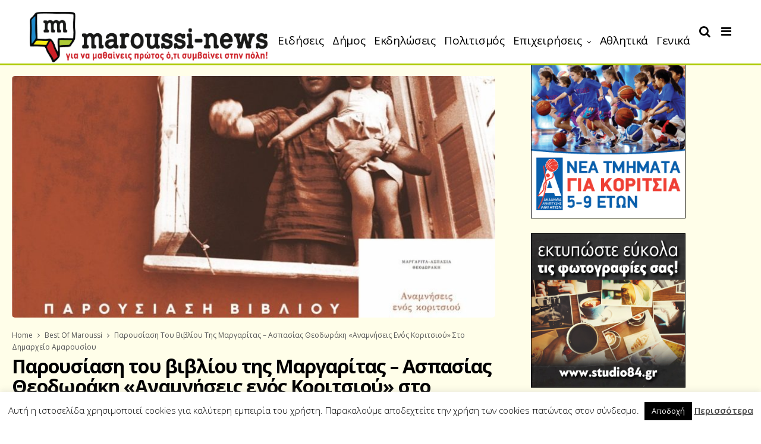

--- FILE ---
content_type: text/html; charset=UTF-8
request_url: https://maroussi-news.gr/%CF%80%CE%B1%CF%81%CE%BF%CF%85%CF%83%CE%AF%CE%B1%CF%83%CE%B7-%CF%84%CE%BF%CF%85-%CE%B2%CE%B9%CE%B2%CE%BB%CE%AF%CE%BF%CF%85-%CF%84%CE%B7%CF%82-%CE%BC%CE%B1%CF%81%CE%B3%CE%B1%CF%81%CE%AF%CF%84%CE%B1-2/
body_size: 25221
content:
<!DOCTYPE html>
<!--[if IE 9 ]><html class="ie ie9" lang="el" xmlns:fb="https://www.facebook.com/2008/fbml" xmlns:addthis="https://www.addthis.com/help/api-spec" > <![endif]-->
<html lang="el" xmlns:fb="https://www.facebook.com/2008/fbml" xmlns:addthis="https://www.addthis.com/help/api-spec" >
<head>
	<meta charset="UTF-8">
    <meta name="viewport" content="width=device-width, initial-scale=1, maximum-scale=1">    
    <meta name='robots' content='index, follow, max-image-preview:large, max-snippet:-1, max-video-preview:-1' />

	<!-- This site is optimized with the Yoast SEO plugin v19.13 - https://yoast.com/wordpress/plugins/seo/ -->
	<title>Παρουσίαση του βιβλίου της Μαργαρίτας – Ασπασίας Θεοδωράκη «Αναμνήσεις ενός Κοριτσιού» στο δημαρχείο Αμαρουσίου - Maroussi News</title>
	<link rel="canonical" href="https://maroussi-news.gr/παρουσίαση-του-βιβλίου-της-μαργαρίτα-2/" />
	<meta name="twitter:card" content="summary_large_image" />
	<meta name="twitter:title" content="Παρουσίαση του βιβλίου της Μαργαρίτας – Ασπασίας Θεοδωράκη «Αναμνήσεις ενός Κοριτσιού» στο δημαρχείο Αμαρουσίου - Maroussi News" />
	<meta name="twitter:description" content="Ο δήμαρχος Αμαρουσίου Θεόδωρος Αμπατζόγλου προσκαλεί  στην παρουσίαση του βιβλίου της Μαργαρίτας – Ασπασίας Θεοδωράκη «Αναμνήσεις ενός Κοριτσιού», από τις εκδόσεις ΙΑΝΟΣ, τη Δευτέρα 20 Μαρτίου 2023, στις 18:00, στο δημαρχείο Αμαρουσίου, αίθουσα Δημοτικού Συμβουλίου (Βασ. Σοφίας 9 &amp; Δημ. Μόσχα, Μαρούσι). Η παρουσίαση του βιβλίου «Αναμνήσεις ενός Κοριτσιού» διοργανώνεται από την Κοινωφελή Επιχείρηση του Δήμου Αμαρουσίου. Η κόρη του Μίκη Θεοδωράκη, με τον [&hellip;]" />
	<meta name="twitter:image" content="https://maroussi-news.gr/wp-content/uploads/2023/01/theo-book-post-mesaa.jpg" />
	<meta name="twitter:label1" content="Συντάχθηκε από" />
	<meta name="twitter:data1" content="maroussi-news" />
	<meta name="twitter:label2" content="Εκτιμώμενος χρόνος ανάγνωσης" />
	<meta name="twitter:data2" content="4 λεπτά" />
	<script type="application/ld+json" class="yoast-schema-graph">{"@context":"https://schema.org","@graph":[{"@type":"WebPage","@id":"https://maroussi-news.gr/%cf%80%ce%b1%cf%81%ce%bf%cf%85%cf%83%ce%af%ce%b1%cf%83%ce%b7-%cf%84%ce%bf%cf%85-%ce%b2%ce%b9%ce%b2%ce%bb%ce%af%ce%bf%cf%85-%cf%84%ce%b7%cf%82-%ce%bc%ce%b1%cf%81%ce%b3%ce%b1%cf%81%ce%af%cf%84%ce%b1-2/","url":"https://maroussi-news.gr/%cf%80%ce%b1%cf%81%ce%bf%cf%85%cf%83%ce%af%ce%b1%cf%83%ce%b7-%cf%84%ce%bf%cf%85-%ce%b2%ce%b9%ce%b2%ce%bb%ce%af%ce%bf%cf%85-%cf%84%ce%b7%cf%82-%ce%bc%ce%b1%cf%81%ce%b3%ce%b1%cf%81%ce%af%cf%84%ce%b1-2/","name":"Παρουσίαση του βιβλίου της Μαργαρίτας – Ασπασίας Θεοδωράκη «Αναμνήσεις ενός Κοριτσιού» στο δημαρχείο Αμαρουσίου - Maroussi News","isPartOf":{"@id":"https://maroussi-news.gr/#website"},"primaryImageOfPage":{"@id":"https://maroussi-news.gr/%cf%80%ce%b1%cf%81%ce%bf%cf%85%cf%83%ce%af%ce%b1%cf%83%ce%b7-%cf%84%ce%bf%cf%85-%ce%b2%ce%b9%ce%b2%ce%bb%ce%af%ce%bf%cf%85-%cf%84%ce%b7%cf%82-%ce%bc%ce%b1%cf%81%ce%b3%ce%b1%cf%81%ce%af%cf%84%ce%b1-2/#primaryimage"},"image":{"@id":"https://maroussi-news.gr/%cf%80%ce%b1%cf%81%ce%bf%cf%85%cf%83%ce%af%ce%b1%cf%83%ce%b7-%cf%84%ce%bf%cf%85-%ce%b2%ce%b9%ce%b2%ce%bb%ce%af%ce%bf%cf%85-%cf%84%ce%b7%cf%82-%ce%bc%ce%b1%cf%81%ce%b3%ce%b1%cf%81%ce%af%cf%84%ce%b1-2/#primaryimage"},"thumbnailUrl":"https://maroussi-news.gr/wp-content/uploads/2023/01/theo-book-post-mesaa.jpg","datePublished":"2023-03-13T19:35:22+00:00","dateModified":"2023-03-13T19:35:22+00:00","author":{"@id":"https://maroussi-news.gr/#/schema/person/2cd6dbbbfe3872e3eb40e63625d52511"},"breadcrumb":{"@id":"https://maroussi-news.gr/%cf%80%ce%b1%cf%81%ce%bf%cf%85%cf%83%ce%af%ce%b1%cf%83%ce%b7-%cf%84%ce%bf%cf%85-%ce%b2%ce%b9%ce%b2%ce%bb%ce%af%ce%bf%cf%85-%cf%84%ce%b7%cf%82-%ce%bc%ce%b1%cf%81%ce%b3%ce%b1%cf%81%ce%af%cf%84%ce%b1-2/#breadcrumb"},"inLanguage":"el","potentialAction":[{"@type":"ReadAction","target":["https://maroussi-news.gr/%cf%80%ce%b1%cf%81%ce%bf%cf%85%cf%83%ce%af%ce%b1%cf%83%ce%b7-%cf%84%ce%bf%cf%85-%ce%b2%ce%b9%ce%b2%ce%bb%ce%af%ce%bf%cf%85-%cf%84%ce%b7%cf%82-%ce%bc%ce%b1%cf%81%ce%b3%ce%b1%cf%81%ce%af%cf%84%ce%b1-2/"]}]},{"@type":"ImageObject","inLanguage":"el","@id":"https://maroussi-news.gr/%cf%80%ce%b1%cf%81%ce%bf%cf%85%cf%83%ce%af%ce%b1%cf%83%ce%b7-%cf%84%ce%bf%cf%85-%ce%b2%ce%b9%ce%b2%ce%bb%ce%af%ce%bf%cf%85-%cf%84%ce%b7%cf%82-%ce%bc%ce%b1%cf%81%ce%b3%ce%b1%cf%81%ce%af%cf%84%ce%b1-2/#primaryimage","url":"https://maroussi-news.gr/wp-content/uploads/2023/01/theo-book-post-mesaa.jpg","contentUrl":"https://maroussi-news.gr/wp-content/uploads/2023/01/theo-book-post-mesaa.jpg","width":1200,"height":955},{"@type":"BreadcrumbList","@id":"https://maroussi-news.gr/%cf%80%ce%b1%cf%81%ce%bf%cf%85%cf%83%ce%af%ce%b1%cf%83%ce%b7-%cf%84%ce%bf%cf%85-%ce%b2%ce%b9%ce%b2%ce%bb%ce%af%ce%bf%cf%85-%cf%84%ce%b7%cf%82-%ce%bc%ce%b1%cf%81%ce%b3%ce%b1%cf%81%ce%af%cf%84%ce%b1-2/#breadcrumb","itemListElement":[{"@type":"ListItem","position":1,"name":"Home","item":"https://maroussi-news.gr/"},{"@type":"ListItem","position":2,"name":"Παρουσίαση του βιβλίου της Μαργαρίτας – Ασπασίας Θεοδωράκη «Αναμνήσεις ενός Κοριτσιού» στο δημαρχείο Αμαρουσίου"}]},{"@type":"WebSite","@id":"https://maroussi-news.gr/#website","url":"https://maroussi-news.gr/","name":"Maroussi News","description":"Για να μαθαίνεις πρώτος ότι συμβαίνει στην πόλη","potentialAction":[{"@type":"SearchAction","target":{"@type":"EntryPoint","urlTemplate":"https://maroussi-news.gr/?s={search_term_string}"},"query-input":"required name=search_term_string"}],"inLanguage":"el"},{"@type":"Person","@id":"https://maroussi-news.gr/#/schema/person/2cd6dbbbfe3872e3eb40e63625d52511","name":"maroussi-news","image":{"@type":"ImageObject","inLanguage":"el","@id":"https://maroussi-news.gr/#/schema/person/image/","url":"https://maroussi-news.gr/wp-content/uploads/2017/12/Screen-Shot-2017-12-15-at-12.22.28.png","contentUrl":"https://maroussi-news.gr/wp-content/uploads/2017/12/Screen-Shot-2017-12-15-at-12.22.28.png","caption":"maroussi-news"},"url":"https://maroussi-news.gr/author/maria/"}]}</script>
	<!-- / Yoast SEO plugin. -->


<link rel='dns-prefetch' href='//s7.addthis.com' />
<link rel='dns-prefetch' href='//fonts.googleapis.com' />
<link rel="alternate" type="application/rss+xml" title="Ροή RSS &raquo; Maroussi News" href="https://maroussi-news.gr/feed/" />
<link rel="alternate" type="application/rss+xml" title="Ροή Σχολίων &raquo; Maroussi News" href="https://maroussi-news.gr/comments/feed/" />
<link rel="alternate" type="application/rss+xml" title="Ροή Σχολίων Maroussi News &raquo; Παρουσίαση του βιβλίου της Μαργαρίτας – Ασπασίας Θεοδωράκη «Αναμνήσεις ενός Κοριτσιού» στο δημαρχείο Αμαρουσίου" href="https://maroussi-news.gr/%cf%80%ce%b1%cf%81%ce%bf%cf%85%cf%83%ce%af%ce%b1%cf%83%ce%b7-%cf%84%ce%bf%cf%85-%ce%b2%ce%b9%ce%b2%ce%bb%ce%af%ce%bf%cf%85-%cf%84%ce%b7%cf%82-%ce%bc%ce%b1%cf%81%ce%b3%ce%b1%cf%81%ce%af%cf%84%ce%b1-2/feed/" />
<script type="text/javascript">
/* <![CDATA[ */
window._wpemojiSettings = {"baseUrl":"https:\/\/s.w.org\/images\/core\/emoji\/15.0.3\/72x72\/","ext":".png","svgUrl":"https:\/\/s.w.org\/images\/core\/emoji\/15.0.3\/svg\/","svgExt":".svg","source":{"concatemoji":"https:\/\/maroussi-news.gr\/wp-includes\/js\/wp-emoji-release.min.js?ver=6.6.4"}};
/*! This file is auto-generated */
!function(i,n){var o,s,e;function c(e){try{var t={supportTests:e,timestamp:(new Date).valueOf()};sessionStorage.setItem(o,JSON.stringify(t))}catch(e){}}function p(e,t,n){e.clearRect(0,0,e.canvas.width,e.canvas.height),e.fillText(t,0,0);var t=new Uint32Array(e.getImageData(0,0,e.canvas.width,e.canvas.height).data),r=(e.clearRect(0,0,e.canvas.width,e.canvas.height),e.fillText(n,0,0),new Uint32Array(e.getImageData(0,0,e.canvas.width,e.canvas.height).data));return t.every(function(e,t){return e===r[t]})}function u(e,t,n){switch(t){case"flag":return n(e,"\ud83c\udff3\ufe0f\u200d\u26a7\ufe0f","\ud83c\udff3\ufe0f\u200b\u26a7\ufe0f")?!1:!n(e,"\ud83c\uddfa\ud83c\uddf3","\ud83c\uddfa\u200b\ud83c\uddf3")&&!n(e,"\ud83c\udff4\udb40\udc67\udb40\udc62\udb40\udc65\udb40\udc6e\udb40\udc67\udb40\udc7f","\ud83c\udff4\u200b\udb40\udc67\u200b\udb40\udc62\u200b\udb40\udc65\u200b\udb40\udc6e\u200b\udb40\udc67\u200b\udb40\udc7f");case"emoji":return!n(e,"\ud83d\udc26\u200d\u2b1b","\ud83d\udc26\u200b\u2b1b")}return!1}function f(e,t,n){var r="undefined"!=typeof WorkerGlobalScope&&self instanceof WorkerGlobalScope?new OffscreenCanvas(300,150):i.createElement("canvas"),a=r.getContext("2d",{willReadFrequently:!0}),o=(a.textBaseline="top",a.font="600 32px Arial",{});return e.forEach(function(e){o[e]=t(a,e,n)}),o}function t(e){var t=i.createElement("script");t.src=e,t.defer=!0,i.head.appendChild(t)}"undefined"!=typeof Promise&&(o="wpEmojiSettingsSupports",s=["flag","emoji"],n.supports={everything:!0,everythingExceptFlag:!0},e=new Promise(function(e){i.addEventListener("DOMContentLoaded",e,{once:!0})}),new Promise(function(t){var n=function(){try{var e=JSON.parse(sessionStorage.getItem(o));if("object"==typeof e&&"number"==typeof e.timestamp&&(new Date).valueOf()<e.timestamp+604800&&"object"==typeof e.supportTests)return e.supportTests}catch(e){}return null}();if(!n){if("undefined"!=typeof Worker&&"undefined"!=typeof OffscreenCanvas&&"undefined"!=typeof URL&&URL.createObjectURL&&"undefined"!=typeof Blob)try{var e="postMessage("+f.toString()+"("+[JSON.stringify(s),u.toString(),p.toString()].join(",")+"));",r=new Blob([e],{type:"text/javascript"}),a=new Worker(URL.createObjectURL(r),{name:"wpTestEmojiSupports"});return void(a.onmessage=function(e){c(n=e.data),a.terminate(),t(n)})}catch(e){}c(n=f(s,u,p))}t(n)}).then(function(e){for(var t in e)n.supports[t]=e[t],n.supports.everything=n.supports.everything&&n.supports[t],"flag"!==t&&(n.supports.everythingExceptFlag=n.supports.everythingExceptFlag&&n.supports[t]);n.supports.everythingExceptFlag=n.supports.everythingExceptFlag&&!n.supports.flag,n.DOMReady=!1,n.readyCallback=function(){n.DOMReady=!0}}).then(function(){return e}).then(function(){var e;n.supports.everything||(n.readyCallback(),(e=n.source||{}).concatemoji?t(e.concatemoji):e.wpemoji&&e.twemoji&&(t(e.twemoji),t(e.wpemoji)))}))}((window,document),window._wpemojiSettings);
/* ]]> */
</script>
<style id='wp-emoji-styles-inline-css' type='text/css'>

	img.wp-smiley, img.emoji {
		display: inline !important;
		border: none !important;
		box-shadow: none !important;
		height: 1em !important;
		width: 1em !important;
		margin: 0 0.07em !important;
		vertical-align: -0.1em !important;
		background: none !important;
		padding: 0 !important;
	}
</style>
<link rel='stylesheet' id='wp-block-library-css' href='https://maroussi-news.gr/wp-includes/css/dist/block-library/style.min.css?ver=6.6.4' type='text/css' media='all' />
<style id='classic-theme-styles-inline-css' type='text/css'>
/*! This file is auto-generated */
.wp-block-button__link{color:#fff;background-color:#32373c;border-radius:9999px;box-shadow:none;text-decoration:none;padding:calc(.667em + 2px) calc(1.333em + 2px);font-size:1.125em}.wp-block-file__button{background:#32373c;color:#fff;text-decoration:none}
</style>
<style id='global-styles-inline-css' type='text/css'>
:root{--wp--preset--aspect-ratio--square: 1;--wp--preset--aspect-ratio--4-3: 4/3;--wp--preset--aspect-ratio--3-4: 3/4;--wp--preset--aspect-ratio--3-2: 3/2;--wp--preset--aspect-ratio--2-3: 2/3;--wp--preset--aspect-ratio--16-9: 16/9;--wp--preset--aspect-ratio--9-16: 9/16;--wp--preset--color--black: #000000;--wp--preset--color--cyan-bluish-gray: #abb8c3;--wp--preset--color--white: #ffffff;--wp--preset--color--pale-pink: #f78da7;--wp--preset--color--vivid-red: #cf2e2e;--wp--preset--color--luminous-vivid-orange: #ff6900;--wp--preset--color--luminous-vivid-amber: #fcb900;--wp--preset--color--light-green-cyan: #7bdcb5;--wp--preset--color--vivid-green-cyan: #00d084;--wp--preset--color--pale-cyan-blue: #8ed1fc;--wp--preset--color--vivid-cyan-blue: #0693e3;--wp--preset--color--vivid-purple: #9b51e0;--wp--preset--gradient--vivid-cyan-blue-to-vivid-purple: linear-gradient(135deg,rgba(6,147,227,1) 0%,rgb(155,81,224) 100%);--wp--preset--gradient--light-green-cyan-to-vivid-green-cyan: linear-gradient(135deg,rgb(122,220,180) 0%,rgb(0,208,130) 100%);--wp--preset--gradient--luminous-vivid-amber-to-luminous-vivid-orange: linear-gradient(135deg,rgba(252,185,0,1) 0%,rgba(255,105,0,1) 100%);--wp--preset--gradient--luminous-vivid-orange-to-vivid-red: linear-gradient(135deg,rgba(255,105,0,1) 0%,rgb(207,46,46) 100%);--wp--preset--gradient--very-light-gray-to-cyan-bluish-gray: linear-gradient(135deg,rgb(238,238,238) 0%,rgb(169,184,195) 100%);--wp--preset--gradient--cool-to-warm-spectrum: linear-gradient(135deg,rgb(74,234,220) 0%,rgb(151,120,209) 20%,rgb(207,42,186) 40%,rgb(238,44,130) 60%,rgb(251,105,98) 80%,rgb(254,248,76) 100%);--wp--preset--gradient--blush-light-purple: linear-gradient(135deg,rgb(255,206,236) 0%,rgb(152,150,240) 100%);--wp--preset--gradient--blush-bordeaux: linear-gradient(135deg,rgb(254,205,165) 0%,rgb(254,45,45) 50%,rgb(107,0,62) 100%);--wp--preset--gradient--luminous-dusk: linear-gradient(135deg,rgb(255,203,112) 0%,rgb(199,81,192) 50%,rgb(65,88,208) 100%);--wp--preset--gradient--pale-ocean: linear-gradient(135deg,rgb(255,245,203) 0%,rgb(182,227,212) 50%,rgb(51,167,181) 100%);--wp--preset--gradient--electric-grass: linear-gradient(135deg,rgb(202,248,128) 0%,rgb(113,206,126) 100%);--wp--preset--gradient--midnight: linear-gradient(135deg,rgb(2,3,129) 0%,rgb(40,116,252) 100%);--wp--preset--font-size--small: 13px;--wp--preset--font-size--medium: 20px;--wp--preset--font-size--large: 36px;--wp--preset--font-size--x-large: 42px;--wp--preset--spacing--20: 0.44rem;--wp--preset--spacing--30: 0.67rem;--wp--preset--spacing--40: 1rem;--wp--preset--spacing--50: 1.5rem;--wp--preset--spacing--60: 2.25rem;--wp--preset--spacing--70: 3.38rem;--wp--preset--spacing--80: 5.06rem;--wp--preset--shadow--natural: 6px 6px 9px rgba(0, 0, 0, 0.2);--wp--preset--shadow--deep: 12px 12px 50px rgba(0, 0, 0, 0.4);--wp--preset--shadow--sharp: 6px 6px 0px rgba(0, 0, 0, 0.2);--wp--preset--shadow--outlined: 6px 6px 0px -3px rgba(255, 255, 255, 1), 6px 6px rgba(0, 0, 0, 1);--wp--preset--shadow--crisp: 6px 6px 0px rgba(0, 0, 0, 1);}:where(.is-layout-flex){gap: 0.5em;}:where(.is-layout-grid){gap: 0.5em;}body .is-layout-flex{display: flex;}.is-layout-flex{flex-wrap: wrap;align-items: center;}.is-layout-flex > :is(*, div){margin: 0;}body .is-layout-grid{display: grid;}.is-layout-grid > :is(*, div){margin: 0;}:where(.wp-block-columns.is-layout-flex){gap: 2em;}:where(.wp-block-columns.is-layout-grid){gap: 2em;}:where(.wp-block-post-template.is-layout-flex){gap: 1.25em;}:where(.wp-block-post-template.is-layout-grid){gap: 1.25em;}.has-black-color{color: var(--wp--preset--color--black) !important;}.has-cyan-bluish-gray-color{color: var(--wp--preset--color--cyan-bluish-gray) !important;}.has-white-color{color: var(--wp--preset--color--white) !important;}.has-pale-pink-color{color: var(--wp--preset--color--pale-pink) !important;}.has-vivid-red-color{color: var(--wp--preset--color--vivid-red) !important;}.has-luminous-vivid-orange-color{color: var(--wp--preset--color--luminous-vivid-orange) !important;}.has-luminous-vivid-amber-color{color: var(--wp--preset--color--luminous-vivid-amber) !important;}.has-light-green-cyan-color{color: var(--wp--preset--color--light-green-cyan) !important;}.has-vivid-green-cyan-color{color: var(--wp--preset--color--vivid-green-cyan) !important;}.has-pale-cyan-blue-color{color: var(--wp--preset--color--pale-cyan-blue) !important;}.has-vivid-cyan-blue-color{color: var(--wp--preset--color--vivid-cyan-blue) !important;}.has-vivid-purple-color{color: var(--wp--preset--color--vivid-purple) !important;}.has-black-background-color{background-color: var(--wp--preset--color--black) !important;}.has-cyan-bluish-gray-background-color{background-color: var(--wp--preset--color--cyan-bluish-gray) !important;}.has-white-background-color{background-color: var(--wp--preset--color--white) !important;}.has-pale-pink-background-color{background-color: var(--wp--preset--color--pale-pink) !important;}.has-vivid-red-background-color{background-color: var(--wp--preset--color--vivid-red) !important;}.has-luminous-vivid-orange-background-color{background-color: var(--wp--preset--color--luminous-vivid-orange) !important;}.has-luminous-vivid-amber-background-color{background-color: var(--wp--preset--color--luminous-vivid-amber) !important;}.has-light-green-cyan-background-color{background-color: var(--wp--preset--color--light-green-cyan) !important;}.has-vivid-green-cyan-background-color{background-color: var(--wp--preset--color--vivid-green-cyan) !important;}.has-pale-cyan-blue-background-color{background-color: var(--wp--preset--color--pale-cyan-blue) !important;}.has-vivid-cyan-blue-background-color{background-color: var(--wp--preset--color--vivid-cyan-blue) !important;}.has-vivid-purple-background-color{background-color: var(--wp--preset--color--vivid-purple) !important;}.has-black-border-color{border-color: var(--wp--preset--color--black) !important;}.has-cyan-bluish-gray-border-color{border-color: var(--wp--preset--color--cyan-bluish-gray) !important;}.has-white-border-color{border-color: var(--wp--preset--color--white) !important;}.has-pale-pink-border-color{border-color: var(--wp--preset--color--pale-pink) !important;}.has-vivid-red-border-color{border-color: var(--wp--preset--color--vivid-red) !important;}.has-luminous-vivid-orange-border-color{border-color: var(--wp--preset--color--luminous-vivid-orange) !important;}.has-luminous-vivid-amber-border-color{border-color: var(--wp--preset--color--luminous-vivid-amber) !important;}.has-light-green-cyan-border-color{border-color: var(--wp--preset--color--light-green-cyan) !important;}.has-vivid-green-cyan-border-color{border-color: var(--wp--preset--color--vivid-green-cyan) !important;}.has-pale-cyan-blue-border-color{border-color: var(--wp--preset--color--pale-cyan-blue) !important;}.has-vivid-cyan-blue-border-color{border-color: var(--wp--preset--color--vivid-cyan-blue) !important;}.has-vivid-purple-border-color{border-color: var(--wp--preset--color--vivid-purple) !important;}.has-vivid-cyan-blue-to-vivid-purple-gradient-background{background: var(--wp--preset--gradient--vivid-cyan-blue-to-vivid-purple) !important;}.has-light-green-cyan-to-vivid-green-cyan-gradient-background{background: var(--wp--preset--gradient--light-green-cyan-to-vivid-green-cyan) !important;}.has-luminous-vivid-amber-to-luminous-vivid-orange-gradient-background{background: var(--wp--preset--gradient--luminous-vivid-amber-to-luminous-vivid-orange) !important;}.has-luminous-vivid-orange-to-vivid-red-gradient-background{background: var(--wp--preset--gradient--luminous-vivid-orange-to-vivid-red) !important;}.has-very-light-gray-to-cyan-bluish-gray-gradient-background{background: var(--wp--preset--gradient--very-light-gray-to-cyan-bluish-gray) !important;}.has-cool-to-warm-spectrum-gradient-background{background: var(--wp--preset--gradient--cool-to-warm-spectrum) !important;}.has-blush-light-purple-gradient-background{background: var(--wp--preset--gradient--blush-light-purple) !important;}.has-blush-bordeaux-gradient-background{background: var(--wp--preset--gradient--blush-bordeaux) !important;}.has-luminous-dusk-gradient-background{background: var(--wp--preset--gradient--luminous-dusk) !important;}.has-pale-ocean-gradient-background{background: var(--wp--preset--gradient--pale-ocean) !important;}.has-electric-grass-gradient-background{background: var(--wp--preset--gradient--electric-grass) !important;}.has-midnight-gradient-background{background: var(--wp--preset--gradient--midnight) !important;}.has-small-font-size{font-size: var(--wp--preset--font-size--small) !important;}.has-medium-font-size{font-size: var(--wp--preset--font-size--medium) !important;}.has-large-font-size{font-size: var(--wp--preset--font-size--large) !important;}.has-x-large-font-size{font-size: var(--wp--preset--font-size--x-large) !important;}
:where(.wp-block-post-template.is-layout-flex){gap: 1.25em;}:where(.wp-block-post-template.is-layout-grid){gap: 1.25em;}
:where(.wp-block-columns.is-layout-flex){gap: 2em;}:where(.wp-block-columns.is-layout-grid){gap: 2em;}
:root :where(.wp-block-pullquote){font-size: 1.5em;line-height: 1.6;}
</style>
<link rel='stylesheet' id='contact-form-7-css' href='https://maroussi-news.gr/wp-content/plugins/contact-form-7/includes/css/styles.css?ver=5.7.1' type='text/css' media='all' />
<link rel='stylesheet' id='cookie-law-info-css' href='https://maroussi-news.gr/wp-content/plugins/cookie-law-info/legacy/public/css/cookie-law-info-public.css?ver=3.2.5' type='text/css' media='all' />
<link rel='stylesheet' id='cookie-law-info-gdpr-css' href='https://maroussi-news.gr/wp-content/plugins/cookie-law-info/legacy/public/css/cookie-law-info-gdpr.css?ver=3.2.5' type='text/css' media='all' />
<link rel='stylesheet' id='ppress-frontend-css' href='https://maroussi-news.gr/wp-content/plugins/wp-user-avatar/assets/css/frontend.min.css?ver=4.15.11' type='text/css' media='all' />
<link rel='stylesheet' id='ppress-flatpickr-css' href='https://maroussi-news.gr/wp-content/plugins/wp-user-avatar/assets/flatpickr/flatpickr.min.css?ver=4.15.11' type='text/css' media='all' />
<link rel='stylesheet' id='ppress-select2-css' href='https://maroussi-news.gr/wp-content/plugins/wp-user-avatar/assets/select2/select2.min.css?ver=6.6.4' type='text/css' media='all' />
<link rel='stylesheet' id='mc4wp-form-themes-css' href='https://maroussi-news.gr/wp-content/plugins/mailchimp-for-wp/assets/css/form-themes.css?ver=4.9.14' type='text/css' media='all' />
<link rel='stylesheet' id='primered_fonts_url-css' href='//fonts.googleapis.com/css?family=Open+Sans%3A100%2C200%2C300%2C400%2C500%2C600%2C700%2C800%2C900%2C400italic%2C700italic%2C900italic%7COpen+Sans%3A100%2C200%2C300%2C400%2C500%2C600%2C700%2C800%2C900%2C400italic%2C700italic%2C900italic%7COpen+Sans%3A100%2C200%2C300%2C400%2C500%2C600%2C700%2C800%2C900%2C400italic%2C700italic%2C900italic&#038;subset=latin%2Clatin-ext%2Ccyrillic%2Ccyrillic-ext%2Cgreek%2Cgreek-ext%2Cvietnamese&#038;ver=1.2' type='text/css' media='all' />
<link rel='stylesheet' id='bootstrap-css' href='https://maroussi-news.gr/wp-content/themes/primered/css/bootstrap.css?ver=1.2' type='text/css' media='all' />
<link rel='stylesheet' id='primered_style-css' href='https://maroussi-news.gr/wp-content/themes/primered/style.css?ver=1.2' type='text/css' media='all' />
<link rel='stylesheet' id='primered_responsive-css' href='https://maroussi-news.gr/wp-content/themes/primered/css/responsive.css?ver=1.2' type='text/css' media='all' />
<style id='primered_responsive-inline-css' type='text/css'>




#mainmenu li > a, #content_nav .menu_moble_slide > li a{font-family: Open Sans !important;}
.jl_top_header .navigation_wrapper .jl_main_menu li > a{font-family: Open Sans !important; font-size: 14px !important; font-weight: 400 !important; }
.content_single_page p, .single_section_content .post_content, .single_section_content .post_content p{font-size: 17px !important;}
body, p, .date_post_large_display, #search_block_top #search_query_top, .tagcloud a, .format-quote a p.quote_source{font-family:Open Sans !important; font-weight: 300 !important;}   

h1, h2, h3, h4, h5, h6, h1 a, h2 a, h3 a, h4 a, h5 a, h6 a, .postnav #prepost, .postnav  #nextpost, .bbp-forum-title{font-weight: 700 !important;  }
 
.footer_carousel .meta-comment ,.item_slide_caption h1 a,  .tickerfloat, .box-1 .inside h3, .detailholder.medium h3, .feature-post-list .feature-post-title, .widget-title h2, .image-post-title, .grid.caption_header h3, ul.tabs li a, h1, h2, h3, h4, h5, h6, .carousel_title, .postnav a, .format-aside a p.aside_title, .date_post_large_display, .social-count-plus span,
.sf-top-menu li a, .large_continue_reading span, #commentform #submit, .wpcf7-form-control.wpcf7-submit, .meta-category-small a, .banner-container .meta-category-small a, .meta-category-small-builder a, .full-slider-wrapper .banner-carousel-item .banner-container .more_btn a, .single-item-slider .banner-carousel-item .banner-container .more_btn a,
.item_slide_caption .post-meta.meta-main-img, .post-meta.meta-main-img, .post-meta-bot-in, .post-meta span, .single-post-meta-wrapper span, .comment time, .comment-meta .comment-author-name, .post_large_footer_meta, .blog_large_post_style .large_post_content .jelly_read_more_wrapper a, .love_post_view_header a, .header_date_display,
.blog_large_post_style .large_post_content .jelly_read_more_wrapper a, .blog_grid_post_style .jelly_read_more_wrapper a, .blog_list_post_style .jelly_read_more_wrapper a{font-family:Open Sans !important;}   
 

.cat-item-18 span{background:  !important;}.cat-item-1 span{background:  !important;}.cat-item-7 span{background:  !important;}.cat-item-10 span{background:  !important;}.cat-item-11 span{background:  !important;}.cat-item-5 span{background:  !important;}.cat-item-144 span{background:  !important;}.cat-item-2 span{background:  !important;}.cat-item-3 span{background:  !important;}.cat-item-4 span{background:  !important;}.cat-item-6 span{background:  !important;}.cat-item-225 span{background:  !important;}

</style>
<link rel='stylesheet' id='recent-posts-widget-with-thumbnails-public-style-css' href='https://maroussi-news.gr/wp-content/plugins/recent-posts-widget-with-thumbnails/public.css?ver=7.1.1' type='text/css' media='all' />
<link rel='stylesheet' id='addthis_all_pages-css' href='https://maroussi-news.gr/wp-content/plugins/addthis/frontend/build/addthis_wordpress_public.min.css?ver=6.6.4' type='text/css' media='all' />
<link rel='stylesheet' id='wtcStyleSheets-css' href='https://maroussi-news.gr/wp-content/plugins/traffic-counter-widget/wtc-styles.css?ver=6.6.4' type='text/css' media='all' />
<script type="text/javascript" src="https://maroussi-news.gr/wp-includes/js/jquery/jquery.min.js?ver=3.7.1" id="jquery-core-js"></script>
<script type="text/javascript" src="https://maroussi-news.gr/wp-includes/js/jquery/jquery-migrate.min.js?ver=3.4.1" id="jquery-migrate-js"></script>
<script type="text/javascript" src="https://maroussi-news.gr/wp-content/plugins/traffic-counter-widget/wp-wtc-ajax.js?ver=6.6.4" id="wtcScripts-js"></script>
<script type="text/javascript" id="cookie-law-info-js-extra">
/* <![CDATA[ */
var Cli_Data = {"nn_cookie_ids":[],"cookielist":[],"non_necessary_cookies":[],"ccpaEnabled":"","ccpaRegionBased":"","ccpaBarEnabled":"","strictlyEnabled":["necessary","obligatoire"],"ccpaType":"gdpr","js_blocking":"","custom_integration":"","triggerDomRefresh":"","secure_cookies":""};
var cli_cookiebar_settings = {"animate_speed_hide":"500","animate_speed_show":"500","background":"#fff","border":"#444","border_on":"","button_1_button_colour":"#000","button_1_button_hover":"#000000","button_1_link_colour":"#fff","button_1_as_button":"1","button_1_new_win":"","button_2_button_colour":"#333","button_2_button_hover":"#292929","button_2_link_colour":"#444","button_2_as_button":"","button_2_hidebar":"","button_3_button_colour":"#000","button_3_button_hover":"#000000","button_3_link_colour":"#fff","button_3_as_button":"1","button_3_new_win":"","button_4_button_colour":"#000","button_4_button_hover":"#000000","button_4_link_colour":"#fff","button_4_as_button":"1","button_7_button_colour":"#61a229","button_7_button_hover":"#4e8221","button_7_link_colour":"#fff","button_7_as_button":"1","button_7_new_win":"","font_family":"inherit","header_fix":"","notify_animate_hide":"1","notify_animate_show":"","notify_div_id":"#cookie-law-info-bar","notify_position_horizontal":"right","notify_position_vertical":"bottom","scroll_close":"","scroll_close_reload":"","accept_close_reload":"","reject_close_reload":"","showagain_tab":"1","showagain_background":"#fff","showagain_border":"#000","showagain_div_id":"#cookie-law-info-again","showagain_x_position":"100px","text":"#000","show_once_yn":"","show_once":"10000","logging_on":"","as_popup":"","popup_overlay":"1","bar_heading_text":"","cookie_bar_as":"banner","popup_showagain_position":"bottom-right","widget_position":"left"};
var log_object = {"ajax_url":"https:\/\/maroussi-news.gr\/wp-admin\/admin-ajax.php"};
/* ]]> */
</script>
<script type="text/javascript" src="https://maroussi-news.gr/wp-content/plugins/cookie-law-info/legacy/public/js/cookie-law-info-public.js?ver=3.2.5" id="cookie-law-info-js"></script>
<script type="text/javascript" src="https://maroussi-news.gr/wp-content/plugins/wp-user-avatar/assets/flatpickr/flatpickr.min.js?ver=4.15.11" id="ppress-flatpickr-js"></script>
<script type="text/javascript" src="https://maroussi-news.gr/wp-content/plugins/wp-user-avatar/assets/select2/select2.min.js?ver=4.15.11" id="ppress-select2-js"></script>
<script type="text/javascript" src="https://maroussi-news.gr/wp-admin/admin-ajax.php?action=addthis_global_options_settings&amp;ver=6.6.4" id="addthis_global_options-js"></script>
<script type="text/javascript" src="https://s7.addthis.com/js/300/addthis_widget.js?ver=6.6.4#pubid=ra-5a167803e0b80082" id="addthis_widget-js"></script>
<link rel="https://api.w.org/" href="https://maroussi-news.gr/wp-json/" /><link rel="alternate" title="JSON" type="application/json" href="https://maroussi-news.gr/wp-json/wp/v2/posts/25957" /><link rel="EditURI" type="application/rsd+xml" title="RSD" href="https://maroussi-news.gr/xmlrpc.php?rsd" />
<meta name="generator" content="WordPress 6.6.4" />
<link rel='shortlink' href='https://maroussi-news.gr/?p=25957' />
<link rel="alternate" title="oEmbed (JSON)" type="application/json+oembed" href="https://maroussi-news.gr/wp-json/oembed/1.0/embed?url=https%3A%2F%2Fmaroussi-news.gr%2F%25cf%2580%25ce%25b1%25cf%2581%25ce%25bf%25cf%2585%25cf%2583%25ce%25af%25ce%25b1%25cf%2583%25ce%25b7-%25cf%2584%25ce%25bf%25cf%2585-%25ce%25b2%25ce%25b9%25ce%25b2%25ce%25bb%25ce%25af%25ce%25bf%25cf%2585-%25cf%2584%25ce%25b7%25cf%2582-%25ce%25bc%25ce%25b1%25cf%2581%25ce%25b3%25ce%25b1%25cf%2581%25ce%25af%25cf%2584%25ce%25b1-2%2F" />
<link rel="alternate" title="oEmbed (XML)" type="text/xml+oembed" href="https://maroussi-news.gr/wp-json/oembed/1.0/embed?url=https%3A%2F%2Fmaroussi-news.gr%2F%25cf%2580%25ce%25b1%25cf%2581%25ce%25bf%25cf%2585%25cf%2583%25ce%25af%25ce%25b1%25cf%2583%25ce%25b7-%25cf%2584%25ce%25bf%25cf%2585-%25ce%25b2%25ce%25b9%25ce%25b2%25ce%25bb%25ce%25af%25ce%25bf%25cf%2585-%25cf%2584%25ce%25b7%25cf%2582-%25ce%25bc%25ce%25b1%25cf%2581%25ce%25b3%25ce%25b1%25cf%2581%25ce%25af%25cf%2584%25ce%25b1-2%2F&#038;format=xml" />

<link rel="stylesheet" href="https://maroussi-news.gr/wp-content/plugins/count-per-day/counter.css" type="text/css" />

		<!-- GA Google Analytics @ https://m0n.co/ga -->
		<script>
			(function(i,s,o,g,r,a,m){i['GoogleAnalyticsObject']=r;i[r]=i[r]||function(){
			(i[r].q=i[r].q||[]).push(arguments)},i[r].l=1*new Date();a=s.createElement(o),
			m=s.getElementsByTagName(o)[0];a.async=1;a.src=g;m.parentNode.insertBefore(a,m)
			})(window,document,'script','https://www.google-analytics.com/analytics.js','ga');
			ga('create', 'UA-110222559-1', 'auto');
			ga('send', 'pageview');
		</script>

	<link rel="icon" href="https://maroussi-news.gr/wp-content/uploads/2017/12/cropped-Maroussi-newsFavicon-32x32.png" sizes="32x32" />
<link rel="icon" href="https://maroussi-news.gr/wp-content/uploads/2017/12/cropped-Maroussi-newsFavicon-192x192.png" sizes="192x192" />
<link rel="apple-touch-icon" href="https://maroussi-news.gr/wp-content/uploads/2017/12/cropped-Maroussi-newsFavicon-180x180.png" />
<meta name="msapplication-TileImage" content="https://maroussi-news.gr/wp-content/uploads/2017/12/cropped-Maroussi-newsFavicon-270x270.png" />
		<style type="text/css" id="wp-custom-css">
			/*
You can add your own CSS here.

Click the help icon above to learn more.
*/
.options_layout_container{
	background-color: #fffee9 !important
}

#menu_wrapper{
	background-color: #fff
}

.header-wraper.jl_top_header{height:140px}
.admin-bar .header-wraper.jl_top_header{
top:0px;
}

.header-wraper.jl_top_header .menu_wrapper img {
   width: 400px;
height: 85px;
margin-top: 20px;
}

#menu_wrapper {
    height: 110px;
    border-bottom: solid #aecb06!important;
	
}

.read_more{display:none}

.header-wraper.jl_top_header{position:relative}

#mainmenu li > a, #content_nav .menu_moble_slide > li a {
    
	color: #000 !important
}

.header-wraper.jl_top_header.jl_top_header_fix .navigation_wrapper > ul > li > a, .header-wraper.jl_top_header.jl_top_header_fix .search_header_menu i.fa-search, .header-wraper.jl_top_header.jl_top_header_fix .search_header_menu .menu_mobile_icons .fa-bars{color: #000 !important}

.search_header_menu i{color: #000}

.header_top_small_carousel_5{
background-color: #1897D4;
border-top: thick solid #B7CE3E;
border-bottom: thick solid #B7CE3E
}

.popular-item-caption a, .popular-item-caption .post-date{color: #000}

/* FRONT NEWS */
.frontListings{ 
	padding: 20px;
margin-top: 25px;
	background-color: #fff;
	border: thin solid #000;
}

.main_title_wrapper.category_title_section.jl_section_no_image{display:none}

.frontListings a:hover{color: #e63111;text-decoration:none !important}
.frontListings p{ font-size:18px;margin-top: -3px;font-weight: 400 !important}
.frontListings .title{
	display: block;
font-size: 23px;
font-weight: bold;
margin: 10px;
text-align: left;
    line-height: 25px;
}

.pagination_list a{
	background: #000;
	display:block;
	color: #fff;
width:150px;
	padding :10px;
float:right;
margin-top:10px;
text-align:center;
font-weight:bold
}

.meta-category-small{display:none}
.header-wraper.jl_top_header.jl_top_header_fix{top:0px}

.jl_top_header_fix{height: 90px !important}

.navigation_wrapper,.search_header_menu{margin-top:1%}

#container{margin-top:-24px}
#wrapper_masonry, #content_main{padding-top:28px}

.category .header-wraper.jl_top_header,.page-template-default .header-wraper.jl_top_header,.post-template-default .header-wraper.jl_top_header, .error404 .header-wraper.jl_top_header{position:fixed}

.header-wraper.jl_top_header {
    height: 110px !important;
}

.main_title_wrapper.category_title_section.jl_section_no_image{
padding: 80px 0px 20px 0px;
}

.main_title_wrapper.category_title_section.jl_section_no_image{
    padding: 90px 0px 20px 0px;
}

#sidebar .custom-html-widget{
	margin-bottom: -30px;
}

.custom-html-widget img{margin-bottom:15px;
border: thin solid #000;

}

.popular-item-caption a{font-size:12px}
.popular-item-caption a:hover{color: #E31580 !important}

.header_top_small_carousel_5 {
    padding: 15px 0px 15px 0px;
}

.button_link{
	background-color: #e63111;
    display: block;
    width: 140px;
    text-align: center;
    padding: 10px;
    position: absolute;
    margin-left: 220px;
    margin-top: -50px;
	font-size:18px;
}

#mainmenu a:hover{color: #e63111 !important}

#mainmenu li > a, #content_nav .menu_moble_slide > li a{font-size:19px !important;margin-top:15px}

.post-template-default .content_single_page p, .single_section_content .post_content, .single_section_content .post_content p{font-size: 17px !important;font-weight:normal}

.single_post_entry_content .single_post_title_main{
text-transform:none; font-size: 32px}

.search_header_menu i.fa-search{} 

#footer-container .jellywp_about_us_widget_wrapper p{margin-top:-20px}

.social-icons-list-widget li a {
    width: 42px;
    height: 42px;
}

.social-icons-list-widget i{font-size:30px;    margin-top: 8px;}

.email_address{font-weight:bold !important}

footer .widget{margin-bottom:15px !important}

.mc4wp-form-theme-light button, .mc4wp-form-theme-light input[type=submit]{background-color: #aecb06 !important;font-size: 18px;color: #fff !important}

.large_center_slider_container .banner-container h5 a{text-transform:none !important}

.read_more{float:right;font-weight:bold}
.getDate{font-weight:bold; color:#AAAAAA}
div.the_champ_horizontal_sharing li.the_champ_facebook_like, div.the_champ_horizontal_counter li.the_champ_facebook_like{width:70px}

div.the_champ_horizontal_sharing li.the_champ_twitter_tweet, div.the_champ_horizontal_counter li.the_champ_twitter_tweet{width:70px}

div.the_champ_horizontal_sharing li.the_champ_facebook_share, div.the_champ_horizontal_counter li.the_champ_facebook_share{width:80px}

.header-wraper.jl_top_header.jl_top_header_fix{z-index:9999}

.large_center_slider_wrapper, .large_center_slider_wrapper .item{height:380px !important}

.banner-container .post-meta span a{display:none}

.frontListings p{color: #000}

.large_center_slider_container .banner-container h5 a{font-size:33px !important}

.content_single_page p, .single_section_content .post_content, .single_section_content .post_content p{color:#000;font-weight:500 !important}

.single_post_share_icons{display:none}

#submit{background-color: #aecb06 !important; color: #000 !important; font-weight:bold}

.pagination_list a{background-color: #aecb06 !important}

.header-wraper.jl_top_header .navigation_wrapper > ul > li{margin-right:-16px}

#content .addtoany_share_save_container{display:none !important}

#container .addtoany_share_save_container{display:block !important}
#pl-8{margin-top:50px}

.image-post-title a{font-size:15px}

#sidebar .format-standard div {
    display: inline-block;
	float:left;
	width:80%;
	padding:10px 0 0 10px;
}
#sidebar .format-standard img {
    display:inline;
	float:left;
	margin-left:-40px;
	width:30%
}

#sidebar .dpe-flexible-posts li{clear:both;list-style-type:none;height:110px}

#sidebar #dpe_fp_widget-2{margin-top:30px}

.totalWrapper{
    display: -webkit-flex;
    -webkit-flex-flow: row wrap;
    display: flex;
    flex-flow: row wrap;
    margin-left: -15px;
}

.totalWrapper li{
    display: inline-block;
    width: 48%;
    margin-right: 15px;
    margin-bottom: 10px;
}

.pagination_list {
    width: 100%;
}

.pagination_list a{
	display: block;
	margin-right: 5px;
}

.totalWrapper .frontListings .title{font-size:14px !important}

.totalWrapper .frontListings .getDate{font-size:14px !important}

.totalWrapper p{ font-size: 14px}

#countperday_widget-2{
	margin-top:20px
}

#countperday_widget-2 .widget-title h2{
	font-size: 32px !important;
	color: #809439;
}

#countperday_widget-2 ul li{
	list-style: none;
	font-size: 16px;
}

.cpd-l span{
	color: #CD2027;
font-weight: bold;
}

.cpd{
	margin-left:-38px !important
}

.wpcf7-form-control-wrap.acceptance-421 {
    float: left;
    width: auto;
	margin-right: 20px
}

.easy-cookies-policy-content{font-size: 14px !important}
.easy-cookies-policy-accept{margin-left:30px!important}

@media only screen and (max-width: 500px) {
	.totalWrapper li{
		width: 100%
	}
}

.single_related_post .single_post_feature h3, .single_related_post .single_post_feature h3 a{
	font-size: 14px !important
}

.related-posts .single_post_feature{height: 252px !important}

.advert-slot-main {
    
}

/* Add This FB Like button Extent to show the likes number */

.addthis_button_facebook_like{
	width: 115px !important;
}

.addthis_button_facebook_like iframe{
	width: 100% !important;
}

.addthis_button_facebook_like .fb_iframe_widget span{
	width: 100% !important;
}

/* End Add This FB Like button Extent to show the likes number */		</style>
		<!-- end head -->
</head>
<body data-rsssl=1 class="post-template-default single single-post postid-25957 single-format-standard mobile_nav_class" itemscope="itemscope" itemtype="http://schema.org/WebPage">
<div class="options_layout_wrapper">
<div class="options_layout_container full_layout_enable_front">
<!-- Start header -->
<header class="header-wraper jl_top_header jl_black_feature_img jl_black_feature_img">
<!-- Start Main menu -->
<div id="menu_wrapper" class="menu_wrapper menu_sticky">
<!-- begin logo -->
                                   <div class="logo_small_wrapper_table">  
                                   <div class="logo_small_wrapper">             
                                <a class="logo_link" href="https://maroussi-news.gr/">
                                                                           
                                    <img class="logo_white" src="https://maroussi-news.gr/wp-content/uploads/2017/11/Maroussi-news_logo.png" alt="Για να μαθαίνεις πρώτος ότι συμβαίνει στην πόλη"/>
                                    
                                       
                                    <img class="logo_black" src="https://maroussi-news.gr/wp-content/uploads/2017/11/Maroussi-news_logo.png" alt="Για να μαθαίνεις πρώτος ότι συμβαίνει στην πόλη"/>
                                                                    </a>
                            </div>
                            </div>
                           
                            <!-- end logo -->
<div class="search_header_menu">
    <div class="menu_mobile_icons"><i class="fa fa-bars"></i></div>
    <div class="search_header_wrapper search_form_menu_personal_click"><i class="fa fa-search" aria-hidden="true"></i></div>

<div class="search_form_menu_personal" style="visibility: hidden;">
    <div class="search_header_wrapper search_form_menu_personal_click search_close_btn_pop"><i class="fa fa-close"></i></div>
<form method="get" class="searchform_theme pop_search_form" action="https://maroussi-news.gr/">
    <input type="text" name="s" class="search_input_pop" id="sbtn"  value="" placeholder="Search" />
</form>
</div>
</div> 
                            <!-- main menu -->
  <div class="menu-primary-container navigation_wrapper header_layout_style1_custom">
<ul id="mainmenu" class="jl_main_menu"><li id="menu-item-55" class="menu-item menu-item-type-taxonomy menu-item-object-category current-post-ancestor current-menu-parent current-post-parent"><a href="https://maroussi-news.gr/category/%ce%b5%ce%b9%ce%b4%ce%ae%cf%83%ce%b5%ce%b9%cf%82/">Ειδήσεις<span class="border-menu"></span></a></li>
<li id="menu-item-58" class="menu-item menu-item-type-taxonomy menu-item-object-category current-post-ancestor current-menu-parent current-post-parent"><a href="https://maroussi-news.gr/category/%ce%b4%ce%ae%ce%bc%ce%bf%cf%82/">Δήμος<span class="border-menu"></span></a></li>
<li id="menu-item-56" class="menu-item menu-item-type-taxonomy menu-item-object-category"><a href="https://maroussi-news.gr/category/%ce%b5%ce%ba%ce%b4%ce%b7%ce%bb%cf%8e%cf%83%ce%b5%ce%b9%cf%82/">Εκδηλώσεις<span class="border-menu"></span></a></li>
<li id="menu-item-59" class="menu-item menu-item-type-taxonomy menu-item-object-category current-post-ancestor current-menu-parent current-post-parent"><a href="https://maroussi-news.gr/category/%cf%80%ce%bf%ce%bb%ce%b9%cf%84%ce%b9%cf%83%ce%bc%cf%8c%cf%82/">Πολιτισμός<span class="border-menu"></span></a></li>
<li id="menu-item-57" class="menu-item menu-item-type-taxonomy menu-item-object-category menu-item-has-children"><a href="https://maroussi-news.gr/category/%ce%b5%cf%80%ce%b9%cf%87%ce%b5%cf%81%ce%ae%cf%83%ce%b5%ce%b9%cf%82/">Επιχειρήσεις<span class="border-menu"></span></a><ul class="sub-menu">	<li id="menu-item-23218" class="menu-item menu-item-type-taxonomy menu-item-object-category"><a href="https://maroussi-news.gr/category/%ce%b5%cf%80%ce%b9%cf%87%ce%b5%cf%81%ce%ae%cf%83%ce%b5%ce%b9%cf%82/%cf%86%ce%b1%cf%81%ce%bc%ce%b1%ce%ba%ce%b5%ce%af%ce%b1/">Φαρμακεία<span class="border-menu"></span></a></li>

					</ul></li>
<li id="menu-item-836" class="menu-item menu-item-type-taxonomy menu-item-object-category"><a href="https://maroussi-news.gr/category/%ce%b1%ce%b8%ce%bb%ce%b7%cf%84%ce%b9%ce%ba%ce%ac/">Αθλητικά<span class="border-menu"></span></a></li>
<li id="menu-item-837" class="menu-item menu-item-type-taxonomy menu-item-object-category current-post-ancestor current-menu-parent current-post-parent"><a href="https://maroussi-news.gr/category/%ce%b3%ce%ad%ce%bd%ce%b9%ce%ba%ce%b1/">Γενικά<span class="border-menu"></span></a></li>
</ul>
<div class="clearfix"></div>
</div>                             
                            <!-- end main menu -->
                          
                    </div>
            </header>
<!-- end header --><div id="content_nav" class="jl_mobile_nav_wrapper" style="visibility: hidden;">
        <div id="nav" class="jl_mobile_nav_inner">
        <div class="menu_mobile_icons mobile_close_icons closed_menu"><i class="fa fa-close"></i></div>
        <div class="search_form_menu">
        <form method="get" class="searchform_theme" action="https://maroussi-news.gr/">
                <input type="text" placeholder="Search..." value="" name="s" id="s" />
                <button type="submit" title="Search" class="button"><i class="fa fa-search"></i></button>
        </form>
        </div>
<ul id="mobile_menu_slide" class="menu_moble_slide"><li class="menu-item menu-item-type-taxonomy menu-item-object-category current-post-ancestor current-menu-parent current-post-parent menu-item-55"><a href="https://maroussi-news.gr/category/%ce%b5%ce%b9%ce%b4%ce%ae%cf%83%ce%b5%ce%b9%cf%82/">Ειδήσεις<span class="border-menu"></span></a></li>
<li class="menu-item menu-item-type-taxonomy menu-item-object-category current-post-ancestor current-menu-parent current-post-parent menu-item-58"><a href="https://maroussi-news.gr/category/%ce%b4%ce%ae%ce%bc%ce%bf%cf%82/">Δήμος<span class="border-menu"></span></a></li>
<li class="menu-item menu-item-type-taxonomy menu-item-object-category menu-item-56"><a href="https://maroussi-news.gr/category/%ce%b5%ce%ba%ce%b4%ce%b7%ce%bb%cf%8e%cf%83%ce%b5%ce%b9%cf%82/">Εκδηλώσεις<span class="border-menu"></span></a></li>
<li class="menu-item menu-item-type-taxonomy menu-item-object-category current-post-ancestor current-menu-parent current-post-parent menu-item-59"><a href="https://maroussi-news.gr/category/%cf%80%ce%bf%ce%bb%ce%b9%cf%84%ce%b9%cf%83%ce%bc%cf%8c%cf%82/">Πολιτισμός<span class="border-menu"></span></a></li>
<li class="menu-item menu-item-type-taxonomy menu-item-object-category menu-item-has-children menu-item-57"><a href="https://maroussi-news.gr/category/%ce%b5%cf%80%ce%b9%cf%87%ce%b5%cf%81%ce%ae%cf%83%ce%b5%ce%b9%cf%82/">Επιχειρήσεις<span class="border-menu"></span></a>
<ul class="sub-menu">
	<li class="menu-item menu-item-type-taxonomy menu-item-object-category menu-item-23218"><a href="https://maroussi-news.gr/category/%ce%b5%cf%80%ce%b9%cf%87%ce%b5%cf%81%ce%ae%cf%83%ce%b5%ce%b9%cf%82/%cf%86%ce%b1%cf%81%ce%bc%ce%b1%ce%ba%ce%b5%ce%af%ce%b1/">Φαρμακεία<span class="border-menu"></span></a></li>
</ul>
</li>
<li class="menu-item menu-item-type-taxonomy menu-item-object-category menu-item-836"><a href="https://maroussi-news.gr/category/%ce%b1%ce%b8%ce%bb%ce%b7%cf%84%ce%b9%ce%ba%ce%ac/">Αθλητικά<span class="border-menu"></span></a></li>
<li class="menu-item menu-item-type-taxonomy menu-item-object-category current-post-ancestor current-menu-parent current-post-parent menu-item-837"><a href="https://maroussi-news.gr/category/%ce%b3%ce%ad%ce%bd%ce%b9%ce%ba%ce%b1/">Γενικά<span class="border-menu"></span></a></li>
</ul>   </div>
    </div>  
    <div class="mobile_menu_overlay"></div>
    
<div class="jl_content_wrapper jl_black_space_top jl_black_space_top">

<!-- begin content -->

<section id="content_main" class="clearfix">
<div class="container">
<div class="row main_content">

        <div class="col-md-8 loop-large-post" id="content">
         <div class="widget_container content_page">
                             <!-- start post -->
                    <div class="post-25957 post type-post status-publish format-standard has-post-thumbnail hentry category-best-of-maroussi category-11 category-5 category-2 category-6" id="post-25957">

                      <div class="single_section_content box blog_large_post_style">

                                <div class="single_content_header">
<div class="image-post-thumb jlsingle-title-above">
<img width="800" height="400" src="https://maroussi-news.gr/wp-content/uploads/2023/01/theo-book-post-mesaa-800x400.jpg" class="attachment-primered_large_feature_image size-primered_large_feature_image wp-post-image" alt="" decoding="async" fetchpriority="high" /></div>


</div>

<div class="single_post_entry_content single_bellow_left_align">
    <div class="breadcrumbs_options"><a href="https://maroussi-news.gr/">Home</a> <i class="fa fa-angle-right"></i> <a href="https://maroussi-news.gr/category/best-of-maroussi/">Best of Maroussi</a> <i class="fa fa-angle-right"></i> <span class="current">Παρουσίαση του βιβλίου της Μαργαρίτας – Ασπασίας Θεοδωράκη «Αναμνήσεις ενός Κοριτσιού» στο δημαρχείο Αμαρουσίου</span></div><span class="meta-category-small single_meta_category"><a class="post-category-color-text" style="background:" href="https://maroussi-news.gr/category/best-of-maroussi/">Best of Maroussi</a><a class="post-category-color-text" style="background:" href="https://maroussi-news.gr/category/%ce%b3%ce%ad%ce%bd%ce%b9%ce%ba%ce%b1/">Γένικα</a><a class="post-category-color-text" style="background:" href="https://maroussi-news.gr/category/%ce%b4%ce%ae%ce%bc%ce%bf%cf%82/">Δήμος</a><a class="post-category-color-text" style="background:" href="https://maroussi-news.gr/category/%ce%b5%ce%b9%ce%b4%ce%ae%cf%83%ce%b5%ce%b9%cf%82/">Ειδήσεις</a><a class="post-category-color-text" style="background:" href="https://maroussi-news.gr/category/%cf%80%ce%bf%ce%bb%ce%b9%cf%84%ce%b9%cf%83%ce%bc%cf%8c%cf%82/">Πολιτισμός</a></span>

            <div class="reactions_img_wrapper single_reactions_img"></div>
<h1 class="single_post_title_main">Παρουσίαση του βιβλίου της Μαργαρίτας – Ασπασίας Θεοδωράκη «Αναμνήσεις ενός Κοριτσιού» στο δημαρχείο Αμαρουσίου</h1>  
<p class="post_subtitle_text"></p> 
   <span class="single-post-meta-wrapper"><span class="post-author"><img data-del="avatar" src='https://maroussi-news.gr/wp-content/uploads/2017/12/Screen-Shot-2017-12-15-at-12.22.28.png' class='avatar pp-user-avatar avatar-50 photo ' height='50' width='50'/><a href="https://maroussi-news.gr/author/maria/" title="Άρθρα του/της maroussi-news" rel="author">maroussi-news</a></span><span class="post-date updated"><i class="fa fa-clock-o"></i>Μαρ 13, 2023</span><span class="meta-comment"><a href="https://maroussi-news.gr/%cf%80%ce%b1%cf%81%ce%bf%cf%85%cf%83%ce%af%ce%b1%cf%83%ce%b7-%cf%84%ce%bf%cf%85-%ce%b2%ce%b9%ce%b2%ce%bb%ce%af%ce%bf%cf%85-%cf%84%ce%b7%cf%82-%ce%bc%ce%b1%cf%81%ce%b3%ce%b1%cf%81%ce%af%cf%84%ce%b1-2/#respond"><i class="fa fa-comment"></i>0</a></span><span class="love_post_view"><a href="#" class="jm-post-like" data-post_id="25957" title="Like"><i class="fa fa-heart-o"></i>0</a></span><span class="love_post_view"><i class="fa fa-eye"></i>737</span></span> 
   
</div>



                                <div class="post_content"><div class="at-above-post addthis_tool" data-url="https://maroussi-news.gr/%cf%80%ce%b1%cf%81%ce%bf%cf%85%cf%83%ce%af%ce%b1%cf%83%ce%b7-%cf%84%ce%bf%cf%85-%ce%b2%ce%b9%ce%b2%ce%bb%ce%af%ce%bf%cf%85-%cf%84%ce%b7%cf%82-%ce%bc%ce%b1%cf%81%ce%b3%ce%b1%cf%81%ce%af%cf%84%ce%b1-2/"></div><p>Ο δήμαρχος Αμαρουσίου <strong>Θεόδωρος Αμπατζόγλου</strong> προσκαλεί  στην παρουσίαση του βιβλίου της <strong>Μαργαρίτας – Ασπασίας Θεοδωράκη</strong> «<span class="has-inline-color has-vivid-cyan-blue-color">Αναμνήσεις ενός Κοριτσιού</span>», από τις εκδόσεις ΙΑΝΟΣ, τη Δευτέρα 20 Μαρτίου 2023, στις 18:00, στο δημαρχείο <span class="has-inline-color has-vivid-cyan-blue-color">Αμαρουσίου</span>, αίθουσα Δημοτικού Συμβουλίου (Βασ. Σοφίας 9 &amp; Δημ. Μόσχα, Μαρούσι).<span id="more-25957"></span></p>
<p>Η παρουσίαση του βιβλίου «Αναμνήσεις ενός Κοριτσιού» διοργανώνεται από την Κοινωφελή Επιχείρηση του Δήμου Αμαρουσίου.</p>
<p>Η κόρη του Μίκη Θεοδωράκη, με τον ιδιαίτερο συγγραφικό και ποιητικό λόγο της, αποτυπώνει στο χαρτί αναμνήσεις, σκέψεις και συναισθήματα που κουβαλάει από τα παιδικά της χρόνια μεγαλώνοντας δίπλα στον «δέσμιο άγριων λύκων» Μίκη Θεοδωράκη. Βιώνει τις στρατιωτικές εφόδους στο σπίτι, τις εκτοπίσεις, τις φυλακίσεις και με το αθώο παιδικό της βλέμμα παρακολουθεί πάντα από εκεί, χαμηλά, τις θεόρατες φιγούρες του πατέρα της και των αμέτρητων φρουρών του, συμμετέχοντας κι η ίδια σ’ έναν αέναο «χορό αρχαίας τραγωδίας».</p>
<p>&nbsp;</p>
<p><strong>Για το βιβλίο θα μιλήσουν οι:</strong></p>
<p><strong>Αναστασία Βούλγαρη,</strong> Θεατρική Συγγραφέας- Ποιήτρια</p>
<p><strong>Γιώργος Μονεμβασίτης</strong>, Πολ. Μηχανικός, Κριτικός &amp; Ιστορικός Μουσικής.</p>
<p>&nbsp;</p>
<p>Αποσπάσματα από το βιβλίο θα διαβάσει ο ηθοποιός <strong>Παναγιώτης Πετράκης</strong>.</p>
<p><strong>Λίγα λόγια για το βιβλίο</strong></p>
<p>Κάποια στιγμή, τον Αύγουστο, σε πήρανε – ήταν 21 Αυγούστου. Ζήσαμε όλοι μαζί μία απίστευτη ιστορία. (Χρειάζονται εκατοντάδες σελίδες για να περιγράψω όλες τις στιγμές, γιατί θα ήθελα να τις περιγράψω δευτερόλεπτο δευτερόλεπτο!) Από τη στιγμή που ήρθαν και σου είπε, ενώ ήσουνα μαζί μας στον κήπο φορώντας το σορτς σου, τα σανδάλια σου κι ένα μπλουζάκι, ο χωροφύλακας, περιτριγυρισμένος από πολλούς άλλους χωροφυλάκους, πως πρέπει να σε πάρουν επιτόπου!</p>
<p>Η μαμά έτρεξε φουριόζα να φτιάξει μια βαλίτσα κι εμείς μείναμε κοντά σου, κολλήσαμε πάνω σου και τα δυο, τραβούσαμε μαζί σου σαν ένας μικρούλης Χορός αρχαίας τραγωδίας… Κάποια στιγμή μάς απομάκρυναν οι χωροφυλάκοι, αλλά μας άφησαν να παραμείνουμε εκεί κοντά, έως ότου σε βάλουνε μέσα στο αυτοκίνητο. Θυμάμαι, υπήρχε πολλή ανθρώπινη κίνηση γύρω μας˙ ήμασταν μέσα σε μια μόνιμη κίνηση. Βοή, βουή, βουητό, βούισμα στ’ αυτιά μου. Όλες οι ομιλίες τους βοή, βουή, βουητό, βούισμα, δεν θυμάμαι σαφείς ομιλίες, μόνο βοή, βουή, βουητό, βούισμα… Αλλά τα μάτια μου θυμούνται τα πάντα! Εκθαμβωτική ανάμνηση! Πάλι ο Χορός μας πήγαινε μια από δω μια από κει, έως ότου ο Ήρωας τοποθετήθηκε στην τελευταία θέση του, της τελευταίας του Σκηνής: Σ’ έβγαλαν από την είσοδο του κήπου έξω στον δρόμο. Οι μαστόροι ολόγυρα, ολόγυρα κι οι χωροφύλακες. […]</p>
<p><strong> </strong></p>
<p><strong>Λίγα λόγια για τη συγγραφέα</strong></p>
<p>Η Μαργαρίτα-Ασπασία Θεοδωράκη είναι κόρη του Μίκη Θεοδωράκη και της Μυρτώς Αλτίνογλου. Γεννήθηκε στο Παρίσι στις 30 Νοεμβρίου του 1958. Ακολούθησε την οικογένειά της σε όλες τις μετακινήσεις της στην Ελλάδα και στο εξωτερικό κι έζησε από κοντά όλα τα γεγονότα που σημάδεψαν τη ζωή και το έργο του Μίκη Θεοδωράκη. Σπούδασε Ιστορία στο Πανεπιστήμιο «Sorbonne Paris VIII» στη Vincennes. Είναι μητέρα τεσσάρων γιων και έχει δύο εγγονούς. Εδώ και είκοσι πέντε χρόνια ασχολείται αποκλειστικά με το έργο του Μίκη Θεοδωράκη. Είναι επικεφαλής της Λαϊκής Ορχήστρας «Μίκης Θεοδωράκης» που ως στόχο έχει τη διάδοση της μουσικής του συνθέτη στην Ελλάδα και στο εξωτερικό. Επίσης, ασχολείται με τις εκδόσεις «Ρωμανός», που έχουν ως αντικείμενο την έκδοση και προβολή των Απάντων των μουσικών έργων του πατέρα της. Στόχος των δραστηριοτήτων της είναι η ανάδειξη και η διάδοση του έργου του πατέρα της. Ασχολείται με το κέντημα και τα ψηφιδωτά. Στον ελεύθερο χρόνο της, εδώ και αρκετά χρόνια, ξεκίνησε να ασχολείται με το κέντημα και αργότερα άρχισε να συλλέγει σπασμένα αντικείμενα (πλακάκια, ποτήρια, πιάτα, διακοσμητικά κ.ά.) δημιουργώντας πρωτότυπα κολάζ. Ξεκίνησε από μικρές επιφάνειες και τα τελευταία χρόνια έχει επεκταθεί σε ολόκληρους τοίχους και πατώματα εξωτερικού χώρου. Ζει μόνη. Κι όμως παρέα με τριάντα πέντε γάτες και είκοσι δύο σκυλάκια, που περιμάζεψε, εγκαταλελειμμένα κι απροστάτευτα μωράκια, από τα σκουπίδια και από έρημους δρόμους ανά την Ελλάδα, και τα περιέθαλψε. Άνεργη βιβλιοφάγος. Ελπίζει.</p>
<p><img decoding="async" class="aligncenter size-full wp-image-25577" src="https://maroussi-news.gr/wp-content/uploads/2023/01/theo-book-post.jpg" alt="" width="1200" height="1702" srcset="https://maroussi-news.gr/wp-content/uploads/2023/01/theo-book-post.jpg 1200w, https://maroussi-news.gr/wp-content/uploads/2023/01/theo-book-post-212x300.jpg 212w, https://maroussi-news.gr/wp-content/uploads/2023/01/theo-book-post-722x1024.jpg 722w, https://maroussi-news.gr/wp-content/uploads/2023/01/theo-book-post-768x1089.jpg 768w, https://maroussi-news.gr/wp-content/uploads/2023/01/theo-book-post-1083x1536.jpg 1083w, https://maroussi-news.gr/wp-content/uploads/2023/01/theo-book-post-770x1092.jpg 770w" sizes="(max-width: 1200px) 100vw, 1200px" /></p>
<p><strong>Είσοδος Ελεύθερη</strong></p>
<p><strong>Πληροφορίες:</strong></p>
<p>Κοινωφελής Επιχείρηση Δήμου Αμαρουσίου (ΚΕΔΑ)</p>
<p>Υπεύθυνη Επικοινωνίας: Ρούλα Ρέππου</p>
<p>Τηλ: 2108056314 (εσωτ. 219)<strong><br />
</strong>e-mail: <a role="link" href="mailto:keda@maroussi.gr">keda@maroussi.gr</a></p>
<!-- AddThis Advanced Settings above via filter on the_content --><!-- AddThis Advanced Settings below via filter on the_content --><!-- AddThis Advanced Settings generic via filter on the_content --><!-- AddThis Share Buttons above via filter on the_content --><!-- AddThis Share Buttons below via filter on the_content --><div class="at-below-post addthis_tool" data-url="https://maroussi-news.gr/%cf%80%ce%b1%cf%81%ce%bf%cf%85%cf%83%ce%af%ce%b1%cf%83%ce%b7-%cf%84%ce%bf%cf%85-%ce%b2%ce%b9%ce%b2%ce%bb%ce%af%ce%bf%cf%85-%cf%84%ce%b7%cf%82-%ce%bc%ce%b1%cf%81%ce%b3%ce%b1%cf%81%ce%af%cf%84%ce%b1-2/"></div><!-- AddThis Share Buttons generic via filter on the_content --></div>

                                




                                 <div class="clearfix"></div>

                                 <div class="single_tag_share">

                                                                 <div class="tag-cat">
                                                                </div>
                            
                            <div class="single_post_share_icons">Share<i class="fa fa-share-alt"></i></div>
                   </div>


                   <div class="single_post_share_wrapper">
<div class="single_post_share_icons social_popup_close"><i class="fa fa-close"></i></div>
<ul class="single_post_share_icon_post">
    <li class="single_post_share_facebook"><a href="http://www.facebook.com/share.php?u=https://maroussi-news.gr/%cf%80%ce%b1%cf%81%ce%bf%cf%85%cf%83%ce%af%ce%b1%cf%83%ce%b7-%cf%84%ce%bf%cf%85-%ce%b2%ce%b9%ce%b2%ce%bb%ce%af%ce%bf%cf%85-%cf%84%ce%b7%cf%82-%ce%bc%ce%b1%cf%81%ce%b3%ce%b1%cf%81%ce%af%cf%84%ce%b1-2/" target="_blank"><i class="fa fa-facebook"></i></a></li>
    <li class="single_post_share_twitter"><a href="http://twitter.com/home?status=https://maroussi-news.gr/%cf%80%ce%b1%cf%81%ce%bf%cf%85%cf%83%ce%af%ce%b1%cf%83%ce%b7-%cf%84%ce%bf%cf%85-%ce%b2%ce%b9%ce%b2%ce%bb%ce%af%ce%bf%cf%85-%cf%84%ce%b7%cf%82-%ce%bc%ce%b1%cf%81%ce%b3%ce%b1%cf%81%ce%af%cf%84%ce%b1-2/%20-%20Παρουσίαση του βιβλίου της Μαργαρίτας – Ασπασίας Θεοδωράκη «Αναμνήσεις ενός Κοριτσιού» στο δημαρχείο Αμαρουσίου" target="_blank"><i class="fa fa-twitter"></i></a></li>
    <li class="single_post_share_google_plus"><a href="https://plus.google.com/share?url=https://maroussi-news.gr/%cf%80%ce%b1%cf%81%ce%bf%cf%85%cf%83%ce%af%ce%b1%cf%83%ce%b7-%cf%84%ce%bf%cf%85-%ce%b2%ce%b9%ce%b2%ce%bb%ce%af%ce%bf%cf%85-%cf%84%ce%b7%cf%82-%ce%bc%ce%b1%cf%81%ce%b3%ce%b1%cf%81%ce%af%cf%84%ce%b1-2/" target="_blank"><i class="fa fa-google-plus"></i></a></li>
    <li class="single_post_share_pinterest"><a href="http://pinterest.com/pin/create/button/?url=https://maroussi-news.gr/%cf%80%ce%b1%cf%81%ce%bf%cf%85%cf%83%ce%af%ce%b1%cf%83%ce%b7-%cf%84%ce%bf%cf%85-%ce%b2%ce%b9%ce%b2%ce%bb%ce%af%ce%bf%cf%85-%cf%84%ce%b7%cf%82-%ce%bc%ce%b1%cf%81%ce%b3%ce%b1%cf%81%ce%af%cf%84%ce%b1-2/&media=https://maroussi-news.gr/wp-content/uploads/2023/01/theo-book-post-mesaa.jpg" target="_blank"><i class="fa fa-pinterest"></i></a></li>
    <li class="single_post_share_linkedin"><a href="http://www.linkedin.com/shareArticle?mini=true&url=https://maroussi-news.gr/%cf%80%ce%b1%cf%81%ce%bf%cf%85%cf%83%ce%af%ce%b1%cf%83%ce%b7-%cf%84%ce%bf%cf%85-%ce%b2%ce%b9%ce%b2%ce%bb%ce%af%ce%bf%cf%85-%cf%84%ce%b7%cf%82-%ce%bc%ce%b1%cf%81%ce%b3%ce%b1%cf%81%ce%af%cf%84%ce%b1-2/&title=https://maroussi-news.gr/%cf%80%ce%b1%cf%81%ce%bf%cf%85%cf%83%ce%af%ce%b1%cf%83%ce%b7-%cf%84%ce%bf%cf%85-%ce%b2%ce%b9%ce%b2%ce%bb%ce%af%ce%bf%cf%85-%cf%84%ce%b7%cf%82-%ce%bc%ce%b1%cf%81%ce%b3%ce%b1%cf%81%ce%af%cf%84%ce%b1-2/" target="_blank"><i class="fa fa-linkedin"></i></a></li>
    <li class="single_post_share_ftumblr"><a href="http://www.tumblr.com/share/link?url=https://maroussi-news.gr/%cf%80%ce%b1%cf%81%ce%bf%cf%85%cf%83%ce%af%ce%b1%cf%83%ce%b7-%cf%84%ce%bf%cf%85-%ce%b2%ce%b9%ce%b2%ce%bb%ce%af%ce%bf%cf%85-%cf%84%ce%b7%cf%82-%ce%bc%ce%b1%cf%81%ce%b3%ce%b1%cf%81%ce%af%cf%84%ce%b1-2/&name=https://maroussi-news.gr/%cf%80%ce%b1%cf%81%ce%bf%cf%85%cf%83%ce%af%ce%b1%cf%83%ce%b7-%cf%84%ce%bf%cf%85-%ce%b2%ce%b9%ce%b2%ce%bb%ce%af%ce%bf%cf%85-%cf%84%ce%b7%cf%82-%ce%bc%ce%b1%cf%81%ce%b3%ce%b1%cf%81%ce%af%cf%84%ce%b1-2/" target="_blank"><i class="fa fa-tumblr"></i></a></li>
</ul>
</div>


                             
                            
                        
                                            <div class="related-posts">

                      <h4>BEST OF MAROUSSI</h4>

                       <div class="single_related_post related_post_row">
                               <div class="single_post_feature related_post_col3">
      <div class="related_post_wrapper">
                   <a  href="https://maroussi-news.gr/%ce%bc%ce%b1%cf%81%ce%bf%cf%8d%cf%83%ce%b9-%ce%bf-%ce%bd%ce%af%ce%ba%ce%bf%cf%82-%ce%b2%ce%b5%cf%84%ce%bf%cf%8d%ce%bb%ce%b1%cf%82-%ce%b1%ce%bd%cf%84%ce%b9%ce%ba%ce%b1%cf%84%ce%b1%cf%83%cf%84%ce%ac/" class="feature-link" title="Μαρούσι: Ο Νίκος Βετούλας αντικαταστάτης του Γιώργου Λιμνιάτη στον πάγκο της ομάδας">
<img width="600" height="400" src="https://maroussi-news.gr/wp-content/uploads/2024/02/vetoulass-600x400.webp" class="attachment-primered_slider_grid_small size-primered_slider_grid_small wp-post-image" alt="" decoding="async" loading="lazy" srcset="https://maroussi-news.gr/wp-content/uploads/2024/02/vetoulass-600x400.webp 600w, https://maroussi-news.gr/wp-content/uploads/2024/02/vetoulass-760x507.webp 760w" sizes="(max-width: 600px) 100vw, 600px" /></a>
</div>
                 <div class="related_post_title ">


                  <h3 class="image-post-title columns_post"><a href="https://maroussi-news.gr/%ce%bc%ce%b1%cf%81%ce%bf%cf%8d%cf%83%ce%b9-%ce%bf-%ce%bd%ce%af%ce%ba%ce%bf%cf%82-%ce%b2%ce%b5%cf%84%ce%bf%cf%8d%ce%bb%ce%b1%cf%82-%ce%b1%ce%bd%cf%84%ce%b9%ce%ba%ce%b1%cf%84%ce%b1%cf%83%cf%84%ce%ac/">Μαρούσι: Ο Νίκος Βετούλας αντικαταστάτης του Γιώργου Λιμνιάτη στον πάγκο της ομάδας</a></h3>
                     </div>
                     </div>
                                <div class="single_post_feature related_post_col3">
      <div class="related_post_wrapper">
                   <a  href="https://maroussi-news.gr/%ce%bf-%ce%b5%ce%bf%cf%81%cf%84%ce%b1%cf%83%cf%84%ce%b9%ce%ba%cf%8c%cf%82-%ce%b5%cf%83%cf%80%ce%b5%cf%81%ce%b9%ce%bd%cf%8c%cf%82-%cf%83%cf%84%ce%b7-%ce%bc%ce%bd%ce%ae%ce%bc%ce%b7-%cf%84%ce%bf%cf%85/" class="feature-link" title="Ο εορταστικός εσπερινός στη μνήμη του Αγίου Ελευθερίου, στον ομώνυμο Ενοριακό Ιερό Ναό στη γειτονιά του Σωρού">
<img width="600" height="400" src="https://maroussi-news.gr/wp-content/uploads/2021/12/019A1602_1600x1067-600x400.jpg" class="attachment-primered_slider_grid_small size-primered_slider_grid_small wp-post-image" alt="" decoding="async" loading="lazy" srcset="https://maroussi-news.gr/wp-content/uploads/2021/12/019A1602_1600x1067-600x400.jpg 600w, https://maroussi-news.gr/wp-content/uploads/2021/12/019A1602_1600x1067-300x200.jpg 300w, https://maroussi-news.gr/wp-content/uploads/2021/12/019A1602_1600x1067-1024x683.jpg 1024w, https://maroussi-news.gr/wp-content/uploads/2021/12/019A1602_1600x1067-768x512.jpg 768w, https://maroussi-news.gr/wp-content/uploads/2021/12/019A1602_1600x1067-1536x1024.jpg 1536w, https://maroussi-news.gr/wp-content/uploads/2021/12/019A1602_1600x1067-770x513.jpg 770w, https://maroussi-news.gr/wp-content/uploads/2021/12/019A1602_1600x1067-760x507.jpg 760w, https://maroussi-news.gr/wp-content/uploads/2021/12/019A1602_1600x1067.jpg 1600w" sizes="(max-width: 600px) 100vw, 600px" /></a>
</div>
                 <div class="related_post_title ">


                  <h3 class="image-post-title columns_post"><a href="https://maroussi-news.gr/%ce%bf-%ce%b5%ce%bf%cf%81%cf%84%ce%b1%cf%83%cf%84%ce%b9%ce%ba%cf%8c%cf%82-%ce%b5%cf%83%cf%80%ce%b5%cf%81%ce%b9%ce%bd%cf%8c%cf%82-%cf%83%cf%84%ce%b7-%ce%bc%ce%bd%ce%ae%ce%bc%ce%b7-%cf%84%ce%bf%cf%85/">Ο εορταστικός εσπερινός στη μνήμη του Αγίου Ελευθερίου, στον ομώνυμο Ενοριακό Ιερό Ναό στη γειτονιά του Σωρού</a></h3>
                     </div>
                     </div>
                                <div class="single_post_feature related_post_col3">
      <div class="related_post_wrapper">
                   <a  href="https://maroussi-news.gr/%ce%b4%ce%b9%ce%b1%ce%b4%ce%b9%ce%ba%cf%84%cf%85%ce%b1%ce%ba%ce%ad%cf%82-%cf%83%cf%85%ce%bd%ce%bf%ce%b4%ce%b5%cf%85%cf%84%ce%b9%ce%ba%ce%ad%cf%82-%ce%b4%cf%81%ce%ac%cf%83%ce%b5%ce%b9%cf%82-%cf%84/" class="feature-link" title="Διαδικτυακές Συνοδευτικές Δράσεις ΤΕΒΑ ΗΜΕΡΟΜΗΝΙΑ: 24 ΙΟΥΛΙΟΥ, 2023">
<img width="543" height="242" src="https://maroussi-news.gr/wp-content/uploads/2023/07/logo-teva-1.png" class="attachment-primered_slider_grid_small size-primered_slider_grid_small wp-post-image" alt="" decoding="async" loading="lazy" srcset="https://maroussi-news.gr/wp-content/uploads/2023/07/logo-teva-1.png 543w, https://maroussi-news.gr/wp-content/uploads/2023/07/logo-teva-1-300x134.png 300w" sizes="(max-width: 543px) 100vw, 543px" /></a>
</div>
                 <div class="related_post_title ">


                  <h3 class="image-post-title columns_post"><a href="https://maroussi-news.gr/%ce%b4%ce%b9%ce%b1%ce%b4%ce%b9%ce%ba%cf%84%cf%85%ce%b1%ce%ba%ce%ad%cf%82-%cf%83%cf%85%ce%bd%ce%bf%ce%b4%ce%b5%cf%85%cf%84%ce%b9%ce%ba%ce%ad%cf%82-%ce%b4%cf%81%ce%ac%cf%83%ce%b5%ce%b9%cf%82-%cf%84/">Διαδικτυακές Συνοδευτικές Δράσεις ΤΕΒΑ ΗΜΕΡΟΜΗΝΙΑ: 24 ΙΟΥΛΙΟΥ, 2023</a></h3>
                     </div>
                     </div>
                                <div class="single_post_feature related_post_col3">
      <div class="related_post_wrapper">
                   <a  href="https://maroussi-news.gr/%ce%b5%cf%80%ce%af%cf%83%ce%ba%ce%b5%cf%88%ce%b7-%cf%84%ce%bf%cf%85-%ce%b4%ce%b7%ce%bc%ce%ac%cf%81%cf%87%ce%bf%cf%85-%ce%b1%ce%bc%ce%b1%cf%81%ce%bf%cf%85%cf%83%ce%af%ce%bf%cf%85-%ce%b8%ce%b5%cf%8c-8/" class="feature-link" title="Επίσκεψη του Δημάρχου Αμαρουσίου Θεόδωρου Αμπατζόγλου στο Κεντρικό ΚΑΠΗ της πόλης">
<img width="600" height="400" src="https://maroussi-news.gr/wp-content/uploads/2022/04/μαρουσι-600x400.jpg" class="attachment-primered_slider_grid_small size-primered_slider_grid_small wp-post-image" alt="" decoding="async" loading="lazy" srcset="https://maroussi-news.gr/wp-content/uploads/2022/04/μαρουσι-600x400.jpg 600w, https://maroussi-news.gr/wp-content/uploads/2022/04/μαρουσι-760x507.jpg 760w" sizes="(max-width: 600px) 100vw, 600px" /></a>
</div>
                 <div class="related_post_title ">


                  <h3 class="image-post-title columns_post"><a href="https://maroussi-news.gr/%ce%b5%cf%80%ce%af%cf%83%ce%ba%ce%b5%cf%88%ce%b7-%cf%84%ce%bf%cf%85-%ce%b4%ce%b7%ce%bc%ce%ac%cf%81%cf%87%ce%bf%cf%85-%ce%b1%ce%bc%ce%b1%cf%81%ce%bf%cf%85%cf%83%ce%af%ce%bf%cf%85-%ce%b8%ce%b5%cf%8c-8/">Επίσκεψη του Δημάρχου Αμαρουσίου Θεόδωρου Αμπατζόγλου στο Κεντρικό ΚΑΠΗ της πόλης</a></h3>
                     </div>
                     </div>
                                <div class="single_post_feature related_post_col3">
      <div class="related_post_wrapper">
                   <a  href="https://maroussi-news.gr/%ce%ba%ce%bf%ce%b9%ce%bd%ce%ae-%ce%b5%cf%80%ce%b9%cf%87%ce%b5%ce%af%cf%81%ce%b7%cf%83%ce%b7-%cf%84%ce%bf%cf%85-%ce%b4%ce%ae%ce%bc%ce%bf%cf%85-%ce%b1%ce%bc%ce%b1%cf%81%ce%bf%cf%85%cf%83%ce%af%ce%bf/" class="feature-link" title="Κοινή επιχείρηση του Δήμου Αμαρουσίου και της Περιφέρειας Αττικής για τον καθαρισμό του διαζώματος της οδού Σπύρου Λούη">
<img width="600" height="400" src="https://maroussi-news.gr/wp-content/uploads/2022/09/marousikatharipoli-600x400.jpg" class="attachment-primered_slider_grid_small size-primered_slider_grid_small wp-post-image" alt="" decoding="async" loading="lazy" srcset="https://maroussi-news.gr/wp-content/uploads/2022/09/marousikatharipoli-600x400.jpg 600w, https://maroussi-news.gr/wp-content/uploads/2022/09/marousikatharipoli-760x507.jpg 760w" sizes="(max-width: 600px) 100vw, 600px" /></a>
</div>
                 <div class="related_post_title ">


                  <h3 class="image-post-title columns_post"><a href="https://maroussi-news.gr/%ce%ba%ce%bf%ce%b9%ce%bd%ce%ae-%ce%b5%cf%80%ce%b9%cf%87%ce%b5%ce%af%cf%81%ce%b7%cf%83%ce%b7-%cf%84%ce%bf%cf%85-%ce%b4%ce%ae%ce%bc%ce%bf%cf%85-%ce%b1%ce%bc%ce%b1%cf%81%ce%bf%cf%85%cf%83%ce%af%ce%bf/">Κοινή επιχείρηση του Δήμου Αμαρουσίου και της Περιφέρειας Αττικής για τον καθαρισμό του διαζώματος της οδού Σπύρου Λούη</a></h3>
                     </div>
                     </div>
                                <div class="single_post_feature related_post_col3">
      <div class="related_post_wrapper">
                   <a  href="https://maroussi-news.gr/%ce%b4%ce%ae%ce%bc%ce%bf%cf%82-%ce%b1%ce%bc%ce%b1%cf%81%ce%bf%cf%85%cf%83%ce%af%ce%bf%cf%85-%ce%be%ce%b5%ce%ba%ce%b9%ce%bd%ce%bf%cf%8d%ce%bd-%ce%bf%ce%b9-%ce%b5%ce%b3%ce%b3%cf%81%ce%b1%cf%86%ce%ad/" class="feature-link" title="Δήμος Αμαρουσίου: Ξεκινούν οι εγγραφές στα Καλλιτεχνικά Τμήματα του Κέντρου Τέχνης και Πολιτισμού και στο Δημοτικό Ωδείο">
<img width="600" height="400" src="https://maroussi-news.gr/wp-content/uploads/2021/08/eggrafes-kallitexnika-dimos-amarousiou-600x400.jpg" class="attachment-primered_slider_grid_small size-primered_slider_grid_small wp-post-image" alt="" decoding="async" loading="lazy" srcset="https://maroussi-news.gr/wp-content/uploads/2021/08/eggrafes-kallitexnika-dimos-amarousiou-600x400.jpg 600w, https://maroussi-news.gr/wp-content/uploads/2021/08/eggrafes-kallitexnika-dimos-amarousiou-760x507.jpg 760w" sizes="(max-width: 600px) 100vw, 600px" /></a>
</div>
                 <div class="related_post_title ">


                  <h3 class="image-post-title columns_post"><a href="https://maroussi-news.gr/%ce%b4%ce%ae%ce%bc%ce%bf%cf%82-%ce%b1%ce%bc%ce%b1%cf%81%ce%bf%cf%85%cf%83%ce%af%ce%bf%cf%85-%ce%be%ce%b5%ce%ba%ce%b9%ce%bd%ce%bf%cf%8d%ce%bd-%ce%bf%ce%b9-%ce%b5%ce%b3%ce%b3%cf%81%ce%b1%cf%86%ce%ad/">Δήμος Αμαρουσίου: Ξεκινούν οι εγγραφές στα Καλλιτεχνικά Τμήματα του Κέντρου Τέχνης και Πολιτισμού και στο Δημοτικό Ωδείο</a></h3>
                     </div>
                     </div>
                                                </div>

                    </div>
              

                          <!-- IPOLIPA THS HMERAS -->
                          <div class="related-posts">

                              <h4>ΥΠΟΛΟΙΠΑ ΤΗΣ ΗΜΕΡΑΣ</h4>

                              <div class="single_related_post related_post_row">
                                                                        <div class="single_post_feature related_post_col3">
                                                                                        <div class="related_post_wrapper">
                                                  <a  href="https://maroussi-news.gr/%ce%ba%ce%bb%ce%b5%ce%b9%cf%83%cf%84%ce%ac-%cf%83%cf%87%ce%bf%ce%bb%ce%b5%ce%af%ce%b1-%ce%ba%ce%b1%ce%b9-%cf%80%ce%b1%ce%b9%ce%b4%ce%b9%ce%ba%ce%bf%ce%af-%cf%83%cf%84%ce%b1%ce%b8%ce%bc%ce%bf%ce%af/" class="feature-link" title="Κλειστά Σχολεία και Παιδικοί Σταθμοί στον Δήμο Αμαρουσίου την Τετάρτη 21 Ιανουαρίου">
                                                      <img width="600" height="400" src="https://maroussi-news.gr/wp-content/uploads/2024/06/sxoleia_kleista-600x400.jpg" class="attachment-primered_slider_grid_small size-primered_slider_grid_small wp-post-image" alt="" decoding="async" loading="lazy" srcset="https://maroussi-news.gr/wp-content/uploads/2024/06/sxoleia_kleista-600x400.jpg 600w, https://maroussi-news.gr/wp-content/uploads/2024/06/sxoleia_kleista-760x507.jpg 760w" sizes="(max-width: 600px) 100vw, 600px" />                                                  </a>
                                              </div>
                                                                                    <div class="related_post_title ">


                                              <h3 class="image-post-title columns_post"><a href="https://maroussi-news.gr/%ce%ba%ce%bb%ce%b5%ce%b9%cf%83%cf%84%ce%ac-%cf%83%cf%87%ce%bf%ce%bb%ce%b5%ce%af%ce%b1-%ce%ba%ce%b1%ce%b9-%cf%80%ce%b1%ce%b9%ce%b4%ce%b9%ce%ba%ce%bf%ce%af-%cf%83%cf%84%ce%b1%ce%b8%ce%bc%ce%bf%ce%af/">Κλειστά Σχολεία και Παιδικοί Σταθμοί στον Δήμο Αμαρουσίου την Τετάρτη 21 Ιανουαρίου</a></h3>
                                          </div>
                                      </div>
                                                                        <div class="single_post_feature related_post_col3">
                                                                                        <div class="related_post_wrapper">
                                                  <a  href="https://maroussi-news.gr/%ce%ad%ce%ba%cf%84%ce%b1%ce%ba%cf%84%ce%bf-%ce%b4%ce%b5%ce%bb%cf%84%ce%af%ce%bf-%ce%b5%cf%80%ce%b9%ce%ba%ce%af%ce%bd%ce%b4%cf%85%ce%bd%cf%89%ce%bd-%ce%ba%ce%b1%ce%b9%cf%81%ce%b9%ce%ba%cf%8e%ce%bd/" class="feature-link" title="Έκτακτο Δελτίο Επικίνδυνων Καιρικών Φαινομένων – Οδηγίες Προστασίας">
                                                      <img width="600" height="400" src="https://maroussi-news.gr/wp-content/uploads/2026/01/170920_kataigides-politikh-prostasia-600x400.jpg" class="attachment-primered_slider_grid_small size-primered_slider_grid_small wp-post-image" alt="" decoding="async" loading="lazy" />                                                  </a>
                                              </div>
                                                                                    <div class="related_post_title ">


                                              <h3 class="image-post-title columns_post"><a href="https://maroussi-news.gr/%ce%ad%ce%ba%cf%84%ce%b1%ce%ba%cf%84%ce%bf-%ce%b4%ce%b5%ce%bb%cf%84%ce%af%ce%bf-%ce%b5%cf%80%ce%b9%ce%ba%ce%af%ce%bd%ce%b4%cf%85%ce%bd%cf%89%ce%bd-%ce%ba%ce%b1%ce%b9%cf%81%ce%b9%ce%ba%cf%8e%ce%bd/">Έκτακτο Δελτίο Επικίνδυνων Καιρικών Φαινομένων – Οδηγίες Προστασίας</a></h3>
                                          </div>
                                      </div>
                                                                        <div class="single_post_feature related_post_col3">
                                                                                        <div class="related_post_wrapper">
                                                  <a  href="https://maroussi-news.gr/%ce%b5%cf%80%ce%b9%cf%87%ce%b5%ce%b9%cf%81%ce%ae%cf%83%ce%b5%ce%b9%cf%82-%ce%ba%ce%b1%ce%b9-%cf%86%ce%bf%cf%81%ce%b5%ce%af%cf%82-%cf%83%cf%84%ce%b7%cf%81%ce%af%ce%b6%ce%bf%cf%85%ce%bd-%ce%ad%ce%bc/" class="feature-link" title="Επιχειρήσεις και φορείς στηρίζουν έμπρακτα το Κοινωνικό Παντοπωλείο του Δήμου Αμαρουσίου">
                                                      <img width="600" height="400" src="https://maroussi-news.gr/wp-content/uploads/2026/01/HABS1945_1600x1067-1024x683-1-600x400.jpg" class="attachment-primered_slider_grid_small size-primered_slider_grid_small wp-post-image" alt="" decoding="async" loading="lazy" srcset="https://maroussi-news.gr/wp-content/uploads/2026/01/HABS1945_1600x1067-1024x683-1-600x400.jpg 600w, https://maroussi-news.gr/wp-content/uploads/2026/01/HABS1945_1600x1067-1024x683-1-300x200.jpg 300w, https://maroussi-news.gr/wp-content/uploads/2026/01/HABS1945_1600x1067-1024x683-1-768x512.jpg 768w, https://maroussi-news.gr/wp-content/uploads/2026/01/HABS1945_1600x1067-1024x683-1-770x514.jpg 770w, https://maroussi-news.gr/wp-content/uploads/2026/01/HABS1945_1600x1067-1024x683-1-760x507.jpg 760w, https://maroussi-news.gr/wp-content/uploads/2026/01/HABS1945_1600x1067-1024x683-1.jpg 1024w" sizes="(max-width: 600px) 100vw, 600px" />                                                  </a>
                                              </div>
                                                                                    <div class="related_post_title ">


                                              <h3 class="image-post-title columns_post"><a href="https://maroussi-news.gr/%ce%b5%cf%80%ce%b9%cf%87%ce%b5%ce%b9%cf%81%ce%ae%cf%83%ce%b5%ce%b9%cf%82-%ce%ba%ce%b1%ce%b9-%cf%86%ce%bf%cf%81%ce%b5%ce%af%cf%82-%cf%83%cf%84%ce%b7%cf%81%ce%af%ce%b6%ce%bf%cf%85%ce%bd-%ce%ad%ce%bc/">Επιχειρήσεις και φορείς στηρίζουν έμπρακτα το Κοινωνικό Παντοπωλείο του Δήμου Αμαρουσίου</a></h3>
                                          </div>
                                      </div>
                                                                        <div class="single_post_feature related_post_col3">
                                                                                        <div class="related_post_wrapper">
                                                  <a  href="https://maroussi-news.gr/%ce%bf-%ce%b4%ce%ae%ce%bc%ce%bf%cf%82-%ce%b1%ce%bc%ce%b1%cf%81%ce%bf%cf%85%cf%83%ce%af%ce%bf%cf%85-%ce%b5%ce%bd%ce%b9%cf%83%cf%87%cf%8d%ce%b5%ce%b9-%ce%ad%ce%bc%cf%80%cf%81%ce%b1%ce%ba%cf%84%ce%b1/" class="feature-link" title="Ο Δήμος Αμαρουσίου ενισχύει έμπρακτα την κοινωνική του πολιτική με τη στήριξη στο «Χαμόγελο του Παιδιού»">
                                                      <img width="600" height="400" src="https://maroussi-news.gr/wp-content/uploads/2026/01/ampatzoglou-xamogelopaidiou-1-1024x609-1-600x400.jpeg" class="attachment-primered_slider_grid_small size-primered_slider_grid_small wp-post-image" alt="" decoding="async" loading="lazy" srcset="https://maroussi-news.gr/wp-content/uploads/2026/01/ampatzoglou-xamogelopaidiou-1-1024x609-1-600x400.jpeg 600w, https://maroussi-news.gr/wp-content/uploads/2026/01/ampatzoglou-xamogelopaidiou-1-1024x609-1-760x507.jpeg 760w" sizes="(max-width: 600px) 100vw, 600px" />                                                  </a>
                                              </div>
                                                                                    <div class="related_post_title ">


                                              <h3 class="image-post-title columns_post"><a href="https://maroussi-news.gr/%ce%bf-%ce%b4%ce%ae%ce%bc%ce%bf%cf%82-%ce%b1%ce%bc%ce%b1%cf%81%ce%bf%cf%85%cf%83%ce%af%ce%bf%cf%85-%ce%b5%ce%bd%ce%b9%cf%83%cf%87%cf%8d%ce%b5%ce%b9-%ce%ad%ce%bc%cf%80%cf%81%ce%b1%ce%ba%cf%84%ce%b1/">Ο Δήμος Αμαρουσίου ενισχύει έμπρακτα την κοινωνική του πολιτική με τη στήριξη στο «Χαμόγελο του Παιδιού»</a></h3>
                                          </div>
                                      </div>
                                                                        <div class="single_post_feature related_post_col3">
                                                                                        <div class="related_post_wrapper">
                                                  <a  href="https://maroussi-news.gr/%cf%83%cf%84%ce%b7%ce%bd-%ce%ba%ce%b1%ce%b8%ce%b9%ce%b5%cf%81%cf%89%ce%bc%ce%ad%ce%bd%ce%b7-%cf%84%ce%b5%ce%bb%ce%b5%cf%84%ce%ae-%ce%ba%ce%bf%cf%80%ce%ae%cf%82-%cf%84%ce%b7%cf%82-%cf%80%cf%81%cf%89/" class="feature-link" title="Στην καθιερωμένη τελετή κοπής της πρωτοχρονιάτικης βασιλόπιτας της Ιεράς Μητρόπολης Κηφισίας, Αμαρουσίου Ωρωπού και Μαραθώνος, ο Δήμαρχος Αμαρουσίου">
                                                      <img width="600" height="400" src="https://maroussi-news.gr/wp-content/uploads/2026/01/kyrillos-ampatzoglou-nikolarakos-1024x562-1-600x400.jpg" class="attachment-primered_slider_grid_small size-primered_slider_grid_small wp-post-image" alt="" decoding="async" loading="lazy" srcset="https://maroussi-news.gr/wp-content/uploads/2026/01/kyrillos-ampatzoglou-nikolarakos-1024x562-1-600x400.jpg 600w, https://maroussi-news.gr/wp-content/uploads/2026/01/kyrillos-ampatzoglou-nikolarakos-1024x562-1-760x507.jpg 760w" sizes="(max-width: 600px) 100vw, 600px" />                                                  </a>
                                              </div>
                                                                                    <div class="related_post_title ">


                                              <h3 class="image-post-title columns_post"><a href="https://maroussi-news.gr/%cf%83%cf%84%ce%b7%ce%bd-%ce%ba%ce%b1%ce%b8%ce%b9%ce%b5%cf%81%cf%89%ce%bc%ce%ad%ce%bd%ce%b7-%cf%84%ce%b5%ce%bb%ce%b5%cf%84%ce%ae-%ce%ba%ce%bf%cf%80%ce%ae%cf%82-%cf%84%ce%b7%cf%82-%cf%80%cf%81%cf%89/">Στην καθιερωμένη τελετή κοπής της πρωτοχρονιάτικης βασιλόπιτας της Ιεράς Μητρόπολης Κηφισίας, Αμαρουσίου Ωρωπού και Μαραθώνος, ο Δήμαρχος Αμαρουσίου</a></h3>
                                          </div>
                                      </div>
                                                                        <div class="single_post_feature related_post_col3">
                                                                                        <div class="related_post_wrapper">
                                                  <a  href="https://maroussi-news.gr/%ce%b7-%cf%80%ce%b5%cf%81%ce%b9%cf%86%ce%ad%cf%81%ce%b5%ce%b9%ce%b1-%ce%b1%cf%84%cf%84%ce%b9%ce%ba%ce%ae%cf%82-%ce%ac%ce%bd%ce%b1%cf%88%ce%b5-%cf%84%ce%bf-%cf%80%cf%81%ce%ac%cf%83%ce%b9%ce%bd/" class="feature-link" title="Η Περιφέρεια Αττικής άναψε το “πράσινο φως” για ένα σημαντικό έργο αντιπλημμυρικής προστασίας στο Πολύδροσο">
                                                      <img width="600" height="400" src="https://maroussi-news.gr/wp-content/uploads/2026/01/xardalias-ampatzoglou-600x400.jpg" class="attachment-primered_slider_grid_small size-primered_slider_grid_small wp-post-image" alt="" decoding="async" loading="lazy" srcset="https://maroussi-news.gr/wp-content/uploads/2026/01/xardalias-ampatzoglou-600x400.jpg 600w, https://maroussi-news.gr/wp-content/uploads/2026/01/xardalias-ampatzoglou-300x200.jpg 300w, https://maroussi-news.gr/wp-content/uploads/2026/01/xardalias-ampatzoglou-1024x683.jpg 1024w, https://maroussi-news.gr/wp-content/uploads/2026/01/xardalias-ampatzoglou-768x512.jpg 768w, https://maroussi-news.gr/wp-content/uploads/2026/01/xardalias-ampatzoglou-1536x1024.jpg 1536w, https://maroussi-news.gr/wp-content/uploads/2026/01/xardalias-ampatzoglou-770x513.jpg 770w, https://maroussi-news.gr/wp-content/uploads/2026/01/xardalias-ampatzoglou-760x507.jpg 760w, https://maroussi-news.gr/wp-content/uploads/2026/01/xardalias-ampatzoglou.jpg 2048w" sizes="(max-width: 600px) 100vw, 600px" />                                                  </a>
                                              </div>
                                                                                    <div class="related_post_title ">


                                              <h3 class="image-post-title columns_post"><a href="https://maroussi-news.gr/%ce%b7-%cf%80%ce%b5%cf%81%ce%b9%cf%86%ce%ad%cf%81%ce%b5%ce%b9%ce%b1-%ce%b1%cf%84%cf%84%ce%b9%ce%ba%ce%ae%cf%82-%ce%ac%ce%bd%ce%b1%cf%88%ce%b5-%cf%84%ce%bf-%cf%80%cf%81%ce%ac%cf%83%ce%b9%ce%bd/">Η Περιφέρεια Αττικής άναψε το “πράσινο φως” για ένα σημαντικό έργο αντιπλημμυρικής προστασίας στο Πολύδροσο</a></h3>
                                          </div>
                                      </div>
                                                                </div>

                          </div>





                    <!-- comment -->
                    	
			
                        </div>
                    </div>
                  <!-- end post -->
        <div class="brack_space"></div>
        </div>
        </div>
                <div class="col-md-4" id="sidebar">
        <div id="custom_html-96" class="widget_text widget widget_custom_html"><div class="textwidget custom-html-widget"><a class="bannerAd" data-ad="Kallitexnika" href="https://maroussi-news.gr/%ce%b1%ce%ba%ce%b1%ce%b4%ce%b7%ce%bc%ce%af%ce%b1-%ce%b1%ce%bd%ce%b1%cf%80%cf%84%cf%85%ce%be%ce%b7%cf%82-%ce%b1%ce%b8%ce%bb%ce%b7%cf%84%cf%8e%ce%bd-%ce%be%ce%b5%ce%ba%ce%b9%ce%bd%ce%ac-%ce%be%ce%b5/"><img width="260" height="260"  src="https://maroussi-news.gr/wp-content/uploads/2024/09/Akadimia-Anaptyksis-banner-300x300-1.png" /></a></div></div><div id="custom_html-100" class="widget_text widget widget_custom_html"><div class="textwidget custom-html-widget"><a class="bannerAd" data-ad="Kallitexnika" href="https://www.studio84.gr/" target="_blank" rel="noopener"><img width="260" height="260"  src="https://maroussi-news.gr/wp-content/uploads/2024/06/Studio84-4.gif" /></a></div></div><div id="custom_html-97" class="widget_text widget widget_custom_html"><div class="textwidget custom-html-widget"><a class="bannerAd" data-ad="amorgion" href="https://www.amorgion.gr/el/" target="_blank" rel="noopener"><img width="260" height="260"  src="https://maroussi-news.gr/wp-content/uploads/2024/06/Rakomelo-low.png" /></a></div></div><div id="custom_html-23" class="widget_text widget widget_custom_html"><div class="textwidget custom-html-widget"><a class="bannerAd" data-ad="travelscope" target="_blank" href="https://www.travelscope.gr/" rel="noopener"><img width="260" height="260"  src="https://maroussi-news.gr/wp-content/uploads/2018/03/bannerTravelscope.jpg" alt="Travelscope" /></a>

</div></div><div id="custom_html-88" class="widget_text widget widget_custom_html"><div class="textwidget custom-html-widget"><a class="bannerAd" data-ad="Maroussi_City" target="_blank" href="https://www.facebook.com/maroussicity" rel="noopener"><img width="260" height="260"  src="https://maroussi-news.gr/wp-content/uploads/2021/11/maroussi_city.jpg" /></a></div></div><div id="custom_html-8" class="widget_text widget widget_custom_html"><div class="textwidget custom-html-widget"><a target="_blank" href="http://www.amorgos-island.gr/" rel="noopener"><img width="260" height="260"  src="https://maroussi-news.gr/wp-content/uploads/2018/02/AMORGOS-250x250.jpg" alt="Amorgion" /></a></div></div><div id="custom_html-98" class="widget_text widget widget_custom_html"><div class="textwidget custom-html-widget"><a target="_blank" href="https://www.studio84.gr/product-category/prints/t-shirts/" rel="noopener"><img width="260" height="260"  src="https://maroussi-news.gr/wp-content/uploads/2024/06/photo-vekris-50-xronia.jpg" alt="studio84" /></a></div></div><div id="custom_html-99" class="widget_text widget widget_custom_html"><div class="textwidget custom-html-widget"><a target="_blank" href="https://www.studio84.gr/product-category/kornizes/" rel="noopener"><img width="260" height="260"  src="https://maroussi-news.gr/wp-content/uploads/2024/06/204049_INFINITY_FotorahmenlVAiTpU471cyP-1.jpg" alt="studio84" /></a></div></div><div id="custom_html-94" class="widget_text widget widget_custom_html"><div class="textwidget custom-html-widget"><a class="bannerAd" data-ad="Keda" href="https://maroussi-news.gr/%ce%b3%ce%bd%cf%89%cf%81%ce%af%ce%b6%ce%bf%cf%85%ce%bc%ce%b5-%cf%84%ce%b7%ce%bd-%ce%b9%cf%83%cf%84%ce%bf%cf%81%ce%af%ce%b1-%cf%84%ce%b7%ce%bd-%ce%ba%ce%bb%ce%b7%cf%81%ce%bf%ce%bd%ce%bf%ce%bc%ce%b9/"><img width="260" height="260"  src="https://maroussi-news.gr/wp-content/uploads/2023/10/keda_maroussi.png" /></a></div></div><div id="custom_html-67" class="widget_text widget widget_custom_html"><div class="textwidget custom-html-widget"><a class="bannerAd" data-ad="instagram" target="_blank" href="https://www.instagram.com/maroussi_news/" rel="noopener"><img width="260" height="260"  src="https://maroussi-news.gr/wp-content/uploads/2021/10/instaBanner.jpg" alt="instagram" /></a></div></div><div id="dpe_fp_widget-2" class="widget widget_dpe_fp_widget"><div class="widget-title"><h2>Δημοφιλή άρθρα</h2></div>	<ul class="dpe-flexible-posts">
			<li id="post-810" class="post-810 post type-post status-publish format-standard has-post-thumbnail hentry category-uncategorized">
			<a href="https://maroussi-news.gr/%ce%b1%cf%86%ce%b9%ce%ad%cf%81%cf%89%ce%bc%ce%b1-%cf%84%ce%bf-%ce%ac%ce%bb%cf%83%ce%bf%cf%82-%cf%83%cf%85%ce%b3%ce%b3%cf%81%ce%bf%cf%8d-%ce%bc%ce%b9%ce%b1-%cf%80%cf%81%ce%ac%cf%83%ce%b9%ce%bd%ce%b7/">
				<img width="110" height="110" src="https://maroussi-news.gr/wp-content/uploads/2018/01/αλσος-συγγρου1-110x110.jpg" class="attachment-primered_small_feature size-primered_small_feature wp-post-image" alt="" decoding="async" loading="lazy" srcset="https://maroussi-news.gr/wp-content/uploads/2018/01/αλσος-συγγρου1-110x110.jpg 110w, https://maroussi-news.gr/wp-content/uploads/2018/01/αλσος-συγγρου1-150x150.jpg 150w" sizes="(max-width: 110px) 100vw, 110px" />				<div class="title">Αφιέρωμα: Το Άλσος Συγγρού, μια πράσινη όαση στην πόλη</div>
			</a>
		</li>
			<li id="post-779" class="post-779 post type-post status-publish format-standard has-post-thumbnail hentry category-5 category-2">
			<a href="https://maroussi-news.gr/%ce%b7-%ce%b9%cf%83%cf%84%ce%bf%cf%81%ce%af%ce%b1-%cf%84%ce%b7%cf%82-%ce%ba%ce%b1%cf%84%ce%b1%cf%83%ce%ba%ce%b5%cf%85%ce%ae%cf%82-%cf%84%ce%bf%cf%85-%ce%bc%ce%b5%ce%b3%ce%ac%cf%81%ce%bf%cf%85-%ce%bf/">
				<img width="110" height="110" src="https://maroussi-news.gr/wp-content/uploads/2018/01/ε_¦-_Β¬-θνΧ-110x110.jpg" class="attachment-primered_small_feature size-primered_small_feature wp-post-image" alt="" decoding="async" loading="lazy" srcset="https://maroussi-news.gr/wp-content/uploads/2018/01/ε_¦-_Β¬-θνΧ-110x110.jpg 110w, https://maroussi-news.gr/wp-content/uploads/2018/01/ε_¦-_Β¬-θνΧ-150x150.jpg 150w" sizes="(max-width: 110px) 100vw, 110px" />				<div class="title">Η ιστορία της κατασκευής του Μεγάρου ΟΤΕ στο Μαρούσι</div>
			</a>
		</li>
			<li id="post-753" class="post-753 post type-post status-publish format-standard has-post-thumbnail hentry category-5 category-2">
			<a href="https://maroussi-news.gr/%ce%b7-%cf%80%ce%bb%ce%b1%cf%84%ce%b5%ce%af%ce%b1-%ce%ba%ce%b1%cf%83%cf%84%ce%b1%ce%bb%ce%af%ce%b1%cf%82-%cf%83%cf%84%ce%bf-%ce%bc%ce%b1%cf%81%ce%bf%cf%8d%cf%83%ce%b9-%ce%bc%ce%b9%ce%b1-%ce%b4%ce%b9/">
				<img width="110" height="110" src="https://maroussi-news.gr/wp-content/uploads/2018/01/Α¬-_Ε_¦-¦-_Δ_Ε-¬¦-_Γ-110x110.jpg" class="attachment-primered_small_feature size-primered_small_feature wp-post-image" alt="" decoding="async" loading="lazy" srcset="https://maroussi-news.gr/wp-content/uploads/2018/01/Α¬-_Ε_¦-¦-_Δ_Ε-¬¦-_Γ-110x110.jpg 110w, https://maroussi-news.gr/wp-content/uploads/2018/01/Α¬-_Ε_¦-¦-_Δ_Ε-¬¦-_Γ-150x150.jpg 150w" sizes="(max-width: 110px) 100vw, 110px" />				<div class="title">Η πλατεία Κασταλίας στο Μαρούσι: Μια διαχρονική πηγή ζωής</div>
			</a>
		</li>
			<li id="post-748" class="post-748 post type-post status-publish format-standard has-post-thumbnail hentry category-2">
			<a href="https://maroussi-news.gr/%cf%8c%cf%84%ce%b1%ce%bd-%cf%84%ce%bf-%ce%b8%ce%b7%cf%81%ce%af%ce%bf-%ce%ad%cf%86%cf%84%ce%b1%cf%83%ce%b5-%cf%83%cf%84%ce%bf-%ce%bc%ce%b1%cf%81%ce%bf%cf%8d%cf%83%ce%b9/">
				<img width="110" height="110" src="https://maroussi-news.gr/wp-content/uploads/2018/01/thirio3-110x110.jpg" class="attachment-primered_small_feature size-primered_small_feature wp-post-image" alt="" decoding="async" loading="lazy" srcset="https://maroussi-news.gr/wp-content/uploads/2018/01/thirio3-110x110.jpg 110w, https://maroussi-news.gr/wp-content/uploads/2018/01/thirio3-150x150.jpg 150w" sizes="(max-width: 110px) 100vw, 110px" />				<div class="title">Όταν το «Θηρίο» έφτασε στο Μαρούσι!</div>
			</a>
		</li>
			<li id="post-733" class="post-733 post type-post status-publish format-standard has-post-thumbnail hentry category-uncategorized category-2">
			<a href="https://maroussi-news.gr/%ce%bf-%ce%b1%cf%83%cf%84%ce%b9%ce%ba%cf%8c%cf%82-%ce%bc%cf%8d%ce%b8%ce%bf%cf%82-%ce%b3%ce%b9%ce%b1-%cf%84%ce%bf%cf%85%cf%82-%ce%bc%ce%b1%cf%81%ce%bf%cf%85%cf%83%ce%b9%cf%8e%cf%84%ce%b5%cf%82-%ce%ba/">
				<img width="110" height="110" src="https://maroussi-news.gr/wp-content/uploads/2018/01/astikos-mithos-110x110.jpg" class="attachment-primered_small_feature size-primered_small_feature wp-post-image" alt="" decoding="async" loading="lazy" srcset="https://maroussi-news.gr/wp-content/uploads/2018/01/astikos-mithos-110x110.jpg 110w, https://maroussi-news.gr/wp-content/uploads/2018/01/astikos-mithos-150x150.jpg 150w" sizes="(max-width: 110px) 100vw, 110px" />				<div class="title">Ο αστικός μύθος για τους Μαρουσιώτες και τη λεωφόρο Κηφισίας</div>
			</a>
		</li>
			<li id="post-721" class="post-721 post type-post status-publish format-standard has-post-thumbnail hentry category-5 category-2">
			<a href="https://maroussi-news.gr/%cf%80%cf%89%cf%82-%cf%80%ce%ae%cf%81%ce%b5-%cf%84%ce%bf-%ce%bc%ce%b1%cf%81%ce%bf%cf%8d%cf%83%ce%b9-%cf%84%ce%bf-%cf%8c%ce%bd%ce%bf%ce%bc%ce%ac-%cf%84%ce%bf%cf%85/">
				<img width="110" height="110" src="https://maroussi-news.gr/wp-content/uploads/2018/01/Β¬_Ζ_Δ¦-¬_¬-_Δ¦-__-_Β_Ε_-¦_Γ-110x110.jpg" class="attachment-primered_small_feature size-primered_small_feature wp-post-image" alt="" decoding="async" loading="lazy" srcset="https://maroussi-news.gr/wp-content/uploads/2018/01/Β¬_Ζ_Δ¦-¬_¬-_Δ¦-__-_Β_Ε_-¦_Γ-110x110.jpg 110w, https://maroussi-news.gr/wp-content/uploads/2018/01/Β¬_Ζ_Δ¦-¬_¬-_Δ¦-__-_Β_Ε_-¦_Γ-150x150.jpg 150w" sizes="(max-width: 110px) 100vw, 110px" />				<div class="title">Πως πήρε το Μαρούσι το όνομά του;</div>
			</a>
		</li>
			<li id="post-713" class="post-713 post type-post status-publish format-standard has-post-thumbnail hentry category-5 category-2">
			<a href="https://maroussi-news.gr/%ce%ad%ce%ba%ce%b4%ce%bf%cf%83%ce%b7-%ce%bb%ce%b5%cf%85%ce%ba%cf%8e%ce%bc%ce%b1%cf%84%ce%bf%cf%82-%cf%84%ce%bf-%cf%80%ce%b1%ce%bb%ce%b1%ce%b9%cf%8c-%ce%bc%ce%b1%cf%81%ce%bf%cf%8d%cf%83%ce%b9/">
				<img width="110" height="110" src="https://maroussi-news.gr/wp-content/uploads/2018/01/ν¬-ι-¬-¦_Ν-ε-_Β¬_Ξ_Δ¦-110x110.jpg" class="attachment-primered_small_feature size-primered_small_feature wp-post-image" alt="" decoding="async" loading="lazy" srcset="https://maroussi-news.gr/wp-content/uploads/2018/01/ν¬-ι-¬-¦_Ν-ε-_Β¬_Ξ_Δ¦-110x110.jpg 110w, https://maroussi-news.gr/wp-content/uploads/2018/01/ν¬-ι-¬-¦_Ν-ε-_Β¬_Ξ_Δ¦-150x150.jpg 150w" sizes="(max-width: 110px) 100vw, 110px" />				<div class="title">Έκδοση Λευκώματος «Το Παλαιό Μαρούσι»:  Ξαναζωντανεύοντας το  Μαρούσι του χθες μέσα από προσωπικά αρχεία των δημοτών</div>
			</a>
		</li>
			<li id="post-692" class="post-692 post type-post status-publish format-standard has-post-thumbnail hentry category-2 category-6">
			<a href="https://maroussi-news.gr/%cf%83%ce%b1%ce%bd-%cf%83%ce%ae%ce%bc%ce%b5%cf%81%ce%b1-%ce%b3%ce%b5%ce%bd%ce%bd%ce%ae%ce%b8%ce%b7%ce%ba%ce%b5-%ce%ba%ce%b1%ce%b9-%cf%80%ce%ad%ce%b8%ce%b1%ce%bd%ce%b5-%ce%bf-%ce%bc%ce%b5%ce%b3%ce%ac/">
				<img width="110" height="110" src="https://maroussi-news.gr/wp-content/uploads/2018/01/Untitled-2-110x110.jpg" class="attachment-primered_small_feature size-primered_small_feature wp-post-image" alt="" decoding="async" loading="lazy" srcset="https://maroussi-news.gr/wp-content/uploads/2018/01/Untitled-2-110x110.jpg 110w, https://maroussi-news.gr/wp-content/uploads/2018/01/Untitled-2-150x150.jpg 150w" sizes="(max-width: 110px) 100vw, 110px" />				<div class="title">Σαν σήμερα: Γεννήθηκε και πέθανε ο μεγάλος συνθέτης και δεξιοτέχνης του μπουζουκιού, Βασίλης Τσιτσάνης</div>
			</a>
		</li>
			<li id="post-652" class="post-652 post type-post status-publish format-standard has-post-thumbnail hentry category-2 category-6">
			<a href="https://maroussi-news.gr/51-%cf%80%cf%81%ce%ac%ce%b3%ce%bc%ce%b1%cf%84%ce%b1-%cf%80%ce%bf%cf%85-%ce%b4%ce%b5-%ce%be%ce%ad%cf%81%ce%b1%cf%84%ce%b5-%ce%b3%ce%b9%ce%b1-%cf%84%ce%bf%ce%bd-%cf%83%cf%80%cf%8d%cf%81%ce%bf-%ce%bb/">
				<img width="110" height="110" src="https://maroussi-news.gr/wp-content/uploads/2018/01/louis-1-110x110.jpg" class="attachment-primered_small_feature size-primered_small_feature wp-post-image" alt="" decoding="async" loading="lazy" srcset="https://maroussi-news.gr/wp-content/uploads/2018/01/louis-1-110x110.jpg 110w, https://maroussi-news.gr/wp-content/uploads/2018/01/louis-1-150x150.jpg 150w" sizes="(max-width: 110px) 100vw, 110px" />				<div class="title">5+1 πράγματα που δε ξέρατε για τον Σπύρο Λούη</div>
			</a>
		</li>
		</ul><!-- .dpe-flexible-posts -->
</div><div class="widget"><div class="widget-title"><h2>Popular Posts</h2></div><div id="primered_popular_widget-2" class="widget post_list_widget">				<div>
				<ul class="feature-post-list popular-post-widget">
			
                         <li>
<a  href="https://maroussi-news.gr/sensory-play-%cf%83%cf%84%ce%bf%ce%bd-%cf%80%ce%bf%ce%bb%cf%85%cf%87%cf%8e%cf%81%ce%bf-pow-wow/" class="feature-image-link image_post featured-thumbnail" title="Sensory Play στον Πολυχώρο Pow Wow: παιχνίδι και δημιουργική έκφραση για παιδιά έως 4 ετών">              
<img width="110" height="110" src="https://maroussi-news.gr/wp-content/uploads/2018/05/sensory-play2-110x110.jpg" class="attachment-primered_small_feature size-primered_small_feature wp-post-image" alt="" decoding="async" loading="lazy" srcset="https://maroussi-news.gr/wp-content/uploads/2018/05/sensory-play2-110x110.jpg 110w, https://maroussi-news.gr/wp-content/uploads/2018/05/sensory-play2-150x150.jpg 150w" sizes="(max-width: 110px) 100vw, 110px" /><div class="background_over_image"></div>
</a>
 <div class="item-details">
 	<span class="meta-category-small"><a class="post-category-color-text" style="color:" href="https://maroussi-news.gr/category/%ce%b5%ce%ba%ce%b4%ce%b7%ce%bb%cf%8e%cf%83%ce%b5%ce%b9%cf%82/">Εκδηλώσεις</a><a class="post-category-color-text" style="color:" href="https://maroussi-news.gr/category/%ce%b5%cf%80%ce%b9%cf%87%ce%b5%cf%81%ce%ae%cf%83%ce%b5%ce%b9%cf%82/">Επιχειρήσεις</a></span>   <h3 class="feature-post-title"><a href="https://maroussi-news.gr/sensory-play-%cf%83%cf%84%ce%bf%ce%bd-%cf%80%ce%bf%ce%bb%cf%85%cf%87%cf%8e%cf%81%ce%bf-pow-wow/">Sensory Play στον Πολυχώρο Pow Wow: παιχνίδι και δημιουργική έκφραση για παιδιά έως 4 ετών</a></h3>
   <span class="post-meta meta-main-img auto_image_with_date">                               <span class="author-avatar-image">
				<img data-del="avatar" src='https://maroussi-news.gr/wp-content/uploads/2017/12/Screen-Shot-2017-12-15-at-12.22.28.png' class='avatar pp-user-avatar avatar-30 photo ' height='30' width='30'/></span> 
				<span class="author-avatar-link">
			<a itemprop="author" href="https://maroussi-news.gr/author/maria/">maroussi-news</a>
			</span>                 <span class="post-date"><i class="fa fa-clock-o"></i>Μάι 06, 2018</span></span></div>
   </li>
            

		
                         <li>
<a  href="https://maroussi-news.gr/%ce%b7-%ce%b9%cf%83%cf%84%ce%bf%cf%81%ce%af%ce%b1-%cf%84%ce%bf%cf%85-1%ce%bf%cf%85-%ce%b4%ce%b7%ce%bc%ce%bf%cf%84%ce%b9%ce%ba%ce%bf%cf%8d-%cf%83%cf%87%ce%bf%ce%bb%ce%b5%ce%af%ce%bf%cf%85-%ce%b1%ce%bc/" class="feature-image-link image_post featured-thumbnail" title="Η ιστορία του 1ου Δημοτικού Σχολείου Αμαρουσίου">              
<img width="110" height="110" src="https://maroussi-news.gr/wp-content/uploads/2018/01/proto-dimotiko-110x110.jpg" class="attachment-primered_small_feature size-primered_small_feature wp-post-image" alt="" decoding="async" loading="lazy" srcset="https://maroussi-news.gr/wp-content/uploads/2018/01/proto-dimotiko-110x110.jpg 110w, https://maroussi-news.gr/wp-content/uploads/2018/01/proto-dimotiko-150x150.jpg 150w" sizes="(max-width: 110px) 100vw, 110px" /><div class="background_over_image"></div>
</a>
 <div class="item-details">
 	<span class="meta-category-small"><a class="post-category-color-text" style="color:" href="https://maroussi-news.gr/category/%ce%b3%ce%ad%ce%bd%ce%b9%ce%ba%ce%b1/">Γένικα</a><a class="post-category-color-text" style="color:" href="https://maroussi-news.gr/category/%ce%b4%ce%ae%ce%bc%ce%bf%cf%82/">Δήμος</a><a class="post-category-color-text" style="color:" href="https://maroussi-news.gr/category/%ce%b5%ce%b9%ce%b4%ce%ae%cf%83%ce%b5%ce%b9%cf%82/">Ειδήσεις</a></span>   <h3 class="feature-post-title"><a href="https://maroussi-news.gr/%ce%b7-%ce%b9%cf%83%cf%84%ce%bf%cf%81%ce%af%ce%b1-%cf%84%ce%bf%cf%85-1%ce%bf%cf%85-%ce%b4%ce%b7%ce%bc%ce%bf%cf%84%ce%b9%ce%ba%ce%bf%cf%8d-%cf%83%cf%87%ce%bf%ce%bb%ce%b5%ce%af%ce%bf%cf%85-%ce%b1%ce%bc/">Η ιστορία του 1ου Δημοτικού Σχολείου Αμαρουσίου</a></h3>
   <span class="post-meta meta-main-img auto_image_with_date">                               <span class="author-avatar-image">
				<img data-del="avatar" src='https://maroussi-news.gr/wp-content/uploads/2017/12/Screen-Shot-2017-12-15-at-12.22.28.png' class='avatar pp-user-avatar avatar-30 photo ' height='30' width='30'/></span> 
				<span class="author-avatar-link">
			<a itemprop="author" href="https://maroussi-news.gr/author/maria/">maroussi-news</a>
			</span>                 <span class="post-date"><i class="fa fa-clock-o"></i>Ιαν 25, 2018</span></span></div>
   </li>
            

		
                         <li>
<a  href="https://maroussi-news.gr/mia-istoriki-matia-sti-sxoli-anavrytwn/" class="feature-image-link image_post featured-thumbnail" title="Μια ιστορική ματιά στη Σχολή Αναβρύτων">              
<img width="110" height="110" src="https://maroussi-news.gr/wp-content/uploads/2018/02/anavryta-2-110x110.jpg" class="attachment-primered_small_feature size-primered_small_feature wp-post-image" alt="" decoding="async" loading="lazy" srcset="https://maroussi-news.gr/wp-content/uploads/2018/02/anavryta-2-110x110.jpg 110w, https://maroussi-news.gr/wp-content/uploads/2018/02/anavryta-2-150x150.jpg 150w" sizes="(max-width: 110px) 100vw, 110px" /><div class="background_over_image"></div>
</a>
 <div class="item-details">
 	<span class="meta-category-small"><a class="post-category-color-text" style="color:" href="https://maroussi-news.gr/category/%ce%b3%ce%ad%ce%bd%ce%b9%ce%ba%ce%b1/">Γένικα</a><a class="post-category-color-text" style="color:" href="https://maroussi-news.gr/category/%ce%b4%ce%ae%ce%bc%ce%bf%cf%82/">Δήμος</a><a class="post-category-color-text" style="color:" href="https://maroussi-news.gr/category/%ce%b5%ce%b9%ce%b4%ce%ae%cf%83%ce%b5%ce%b9%cf%82/">Ειδήσεις</a><a class="post-category-color-text" style="color:" href="https://maroussi-news.gr/category/%cf%80%ce%bf%ce%bb%ce%b9%cf%84%ce%b9%cf%83%ce%bc%cf%8c%cf%82/">Πολιτισμός</a></span>   <h3 class="feature-post-title"><a href="https://maroussi-news.gr/mia-istoriki-matia-sti-sxoli-anavrytwn/">Μια ιστορική ματιά στη Σχολή Αναβρύτων</a></h3>
   <span class="post-meta meta-main-img auto_image_with_date">                               <span class="author-avatar-image">
				<img data-del="avatar" src='https://maroussi-news.gr/wp-content/uploads/2017/12/Screen-Shot-2017-12-15-at-12.22.28.png' class='avatar pp-user-avatar avatar-30 photo ' height='30' width='30'/></span> 
				<span class="author-avatar-link">
			<a itemprop="author" href="https://maroussi-news.gr/author/maria/">maroussi-news</a>
			</span>                 <span class="post-date"><i class="fa fa-clock-o"></i>Φεβ 21, 2018</span></span></div>
   </li>
            

		
                         <li>
<a  href="https://maroussi-news.gr/kai-tis-kuriakes-dhmotiki-sugoinwnia-amarousiou/" class="feature-image-link image_post featured-thumbnail" title="Και τις Κυριακές θα λειτουργούν πλέον δρομολόγια της Δημοτικής Συγκοινωνίας Αμαρουσίου">              
<img width="110" height="110" src="https://maroussi-news.gr/wp-content/uploads/2018/03/kai-tis-kuriakes-h-dimotiki-sugoinwnia-110x110.jpg" class="attachment-primered_small_feature size-primered_small_feature wp-post-image" alt="" decoding="async" loading="lazy" srcset="https://maroussi-news.gr/wp-content/uploads/2018/03/kai-tis-kuriakes-h-dimotiki-sugoinwnia-110x110.jpg 110w, https://maroussi-news.gr/wp-content/uploads/2018/03/kai-tis-kuriakes-h-dimotiki-sugoinwnia-150x150.jpg 150w" sizes="(max-width: 110px) 100vw, 110px" /><div class="background_over_image"></div>
</a>
 <div class="item-details">
 	<span class="meta-category-small"><a class="post-category-color-text" style="color:" href="https://maroussi-news.gr/category/%ce%b3%ce%ad%ce%bd%ce%b9%ce%ba%ce%b1/">Γένικα</a><a class="post-category-color-text" style="color:" href="https://maroussi-news.gr/category/%ce%b4%ce%ae%ce%bc%ce%bf%cf%82/">Δήμος</a><a class="post-category-color-text" style="color:" href="https://maroussi-news.gr/category/%ce%b5%ce%b9%ce%b4%ce%ae%cf%83%ce%b5%ce%b9%cf%82/">Ειδήσεις</a></span>   <h3 class="feature-post-title"><a href="https://maroussi-news.gr/kai-tis-kuriakes-dhmotiki-sugoinwnia-amarousiou/">Και τις Κυριακές θα λειτουργούν πλέον δρομολόγια της Δημοτικής Συγκοινωνίας Αμαρουσίου</a></h3>
   <span class="post-meta meta-main-img auto_image_with_date">                               <span class="author-avatar-image">
				<img data-del="avatar" src='https://maroussi-news.gr/wp-content/uploads/2017/12/Screen-Shot-2017-12-15-at-12.22.28.png' class='avatar pp-user-avatar avatar-30 photo ' height='30' width='30'/></span> 
				<span class="author-avatar-link">
			<a itemprop="author" href="https://maroussi-news.gr/author/maria/">maroussi-news</a>
			</span>                 <span class="post-date"><i class="fa fa-clock-o"></i>Μαρ 22, 2018</span></span></div>
   </li>
            

		</ul>		
</div>			
</div></div>        </div>
        
</div>
</div>




 </section>
<script>
	jQuery('#respond').insertAfter('.post_content');
</script>
<!-- end content -->
<!-- Start footer -->
<footer id="footer-container" class="">
    <div class="footer-columns">
    <div class="container">
        <div class="row f_columns_2_wrapper">
                        <div class="col-md-6 f2-columns-1">
		<div class="widget about_widget_content">
<div class="widget-title"><h2>Maroussi News</h2></div><div id="primered_about_us_widget-2" class="widget jellywp_about_us_widget">				
		
			<div class="jellywp_about_us_widget_wrapper">
				
									<p>Τοπικά νέα, επιχειρήσεις, πολιτιστικές εκδηλώσεις, αθλητικά δρώμενα, διασκέδαση, νέες αφίξεις, αφιερώματα για την ιστορία της περιοχής και πλούσια φωτορεπορτάζ είναι μόνο μερικά από όλα όσα θα δείτε και θα διαβάσετε στο νέο site της περιοχής. </p>				<div class="social_icons_widget">	
			<ul class="social-icons-list-widget icons_about_widget_display">
      <li><a href="https://www.facebook.com/maroussi.news.gr/" class="facebook" target="_blank"><i class="fa fa-facebook"></i></a></li>                    <li><a href="https://www.youtube.com/channel/UCJrsbPNUBgkVbZSgigqWe9g" class="youtube" target="_blank"><i class="fa fa-youtube"></i></a></li>                                                                          </ul>
			</div>
			</div>
		
		</div></div></div>
            <div class="col-md-6 f2-columns-2"><div id="mc4wp_form_widget-2" class="widget widget_mc4wp_form_widget"><div class="widget-title"><h2>Εγγραφή στο Newsletter</h2></div><script>(function() {
	window.mc4wp = window.mc4wp || {
		listeners: [],
		forms: {
			on: function(evt, cb) {
				window.mc4wp.listeners.push(
					{
						event   : evt,
						callback: cb
					}
				);
			}
		}
	}
})();
</script><!-- Mailchimp for WordPress v4.9.14 - https://wordpress.org/plugins/mailchimp-for-wp/ --><form id="mc4wp-form-1" class="mc4wp-form mc4wp-form-230 mc4wp-form-theme mc4wp-form-theme-light" method="post" data-id="230" data-name="Εγγραφείτε στο Newsletter μας" ><div class="mc4wp-form-fields"><p>
	<input type="email" name="EMAIL" placeholder="Mail" required />
</p>

<p><small>
    Χρησιμοποιούμε το Mailchimp ως αυτοματοποιημένη διαφημιστική πλατφόρμα. Συμπληρώνοντας την παραπάτω φόρμα αποδέχεστε την μεταφορά των πληροφοριών σας και την διαχείριση τους, στο Mailchimp αποδέχοντας την <a href="https://mailchimp.com/legal/privacy/">Πολιτική Απορρήτου</a> και τους <a href="https://mailchimp.com/legal/terms/">Όρους / Προϋποθέσεις</a> τους.
</small></p>

<p>
	<input class="submit_button" type="submit" value="Εγγραφή" />
</p>
</div><label style="display: none !important;">Leave this field empty if you're human: <input type="text" name="_mc4wp_honeypot" value="" tabindex="-1" autocomplete="off" /></label><input type="hidden" name="_mc4wp_timestamp" value="1769049817" /><input type="hidden" name="_mc4wp_form_id" value="230" /><input type="hidden" name="_mc4wp_form_element_id" value="mc4wp-form-1" /><div class="mc4wp-response"></div></form><!-- / Mailchimp for WordPress Plugin --></div></div>
                    </div>
    </div>
      
        </div>
    
    <div class="footer-bottom enable_footer_copyright_dark">
    <div class="container">
        <div class="row bottom_footer_menu_text">
            <div class="col-md-6 footer-left-copyright"> Copyright All rights reserved</div>
            <div class="col-md-6 footer-menu-bottom">
                                  
            </div>            
        </div>  
        </div>
    </div>
    
</footer>
<!-- End footer -->
</div>
<!-- jl_content_wrapper -->
</div>
</div>
<div id="go-top"><a href="#go-top"><i class="fa fa-angle-up"></i></a></div>
<!--googleoff: all--><div id="cookie-law-info-bar" data-nosnippet="true"><span>Αυτή η ιστοσελίδα χρησιμοποιεί cookies για καλύτερη εμπειρία του χρήστη. Παρακαλούμε αποδεχτείτε την χρήση των cookies πατώντας στον σύνδεσμο. <a role='button' data-cli_action="accept" id="cookie_action_close_header" class="medium cli-plugin-button cli-plugin-main-button cookie_action_close_header cli_action_button wt-cli-accept-btn">Αποδοχή</a> <a href="https://maroussi-news.gr/%cf%80%ce%bf%ce%bb%ce%b9%cf%84%ce%b9%ce%ba%ce%ae-%cf%87%cf%81%ce%ae%cf%83%ce%b7%cf%82-cookies/" id="CONSTANT_OPEN_URL" target="_blank" class="cli-plugin-main-link">Περισσότερα</a></span></div><div id="cookie-law-info-again" data-nosnippet="true"><span id="cookie_hdr_showagain">Πολιτική Χρήσης Cookies</span></div><div class="cli-modal" data-nosnippet="true" id="cliSettingsPopup" tabindex="-1" role="dialog" aria-labelledby="cliSettingsPopup" aria-hidden="true">
  <div class="cli-modal-dialog" role="document">
	<div class="cli-modal-content cli-bar-popup">
		  <button type="button" class="cli-modal-close" id="cliModalClose">
			<svg class="" viewBox="0 0 24 24"><path d="M19 6.41l-1.41-1.41-5.59 5.59-5.59-5.59-1.41 1.41 5.59 5.59-5.59 5.59 1.41 1.41 5.59-5.59 5.59 5.59 1.41-1.41-5.59-5.59z"></path><path d="M0 0h24v24h-24z" fill="none"></path></svg>
			<span class="wt-cli-sr-only">Close</span>
		  </button>
		  <div class="cli-modal-body">
			<div class="cli-container-fluid cli-tab-container">
	<div class="cli-row">
		<div class="cli-col-12 cli-align-items-stretch cli-px-0">
			<div class="cli-privacy-overview">
				<h4>Privacy Overview</h4>				<div class="cli-privacy-content">
					<div class="cli-privacy-content-text">This website uses cookies to improve your experience while you navigate through the website. Out of these, the cookies that are categorized as necessary are stored on your browser as they are essential for the working of basic functionalities of the website. We also use third-party cookies that help us analyze and understand how you use this website. These cookies will be stored in your browser only with your consent. You also have the option to opt-out of these cookies. But opting out of some of these cookies may affect your browsing experience.</div>
				</div>
				<a class="cli-privacy-readmore" aria-label="Show more" role="button" data-readmore-text="Show more" data-readless-text="Show less"></a>			</div>
		</div>
		<div class="cli-col-12 cli-align-items-stretch cli-px-0 cli-tab-section-container">
												<div class="cli-tab-section">
						<div class="cli-tab-header">
							<a role="button" tabindex="0" class="cli-nav-link cli-settings-mobile" data-target="necessary" data-toggle="cli-toggle-tab">
								Necessary							</a>
															<div class="wt-cli-necessary-checkbox">
									<input type="checkbox" class="cli-user-preference-checkbox"  id="wt-cli-checkbox-necessary" data-id="checkbox-necessary" checked="checked"  />
									<label class="form-check-label" for="wt-cli-checkbox-necessary">Necessary</label>
								</div>
								<span class="cli-necessary-caption">Always Enabled</span>
													</div>
						<div class="cli-tab-content">
							<div class="cli-tab-pane cli-fade" data-id="necessary">
								<div class="wt-cli-cookie-description">
									Necessary cookies are absolutely essential for the website to function properly. This category only includes cookies that ensures basic functionalities and security features of the website. These cookies do not store any personal information.								</div>
							</div>
						</div>
					</div>
																	<div class="cli-tab-section">
						<div class="cli-tab-header">
							<a role="button" tabindex="0" class="cli-nav-link cli-settings-mobile" data-target="non-necessary" data-toggle="cli-toggle-tab">
								Non-necessary							</a>
															<div class="cli-switch">
									<input type="checkbox" id="wt-cli-checkbox-non-necessary" class="cli-user-preference-checkbox"  data-id="checkbox-non-necessary" checked='checked' />
									<label for="wt-cli-checkbox-non-necessary" class="cli-slider" data-cli-enable="Enabled" data-cli-disable="Disabled"><span class="wt-cli-sr-only">Non-necessary</span></label>
								</div>
													</div>
						<div class="cli-tab-content">
							<div class="cli-tab-pane cli-fade" data-id="non-necessary">
								<div class="wt-cli-cookie-description">
									Any cookies that may not be particularly necessary for the website to function and is used specifically to collect user personal data via analytics, ads, other embedded contents are termed as non-necessary cookies. It is mandatory to procure user consent prior to running these cookies on your website.								</div>
							</div>
						</div>
					</div>
										</div>
	</div>
</div>
		  </div>
		  <div class="cli-modal-footer">
			<div class="wt-cli-element cli-container-fluid cli-tab-container">
				<div class="cli-row">
					<div class="cli-col-12 cli-align-items-stretch cli-px-0">
						<div class="cli-tab-footer wt-cli-privacy-overview-actions">
						
															<a id="wt-cli-privacy-save-btn" role="button" tabindex="0" data-cli-action="accept" class="wt-cli-privacy-btn cli_setting_save_button wt-cli-privacy-accept-btn cli-btn">SAVE &amp; ACCEPT</a>
													</div>
						
					</div>
				</div>
			</div>
		</div>
	</div>
  </div>
</div>
<div class="cli-modal-backdrop cli-fade cli-settings-overlay"></div>
<div class="cli-modal-backdrop cli-fade cli-popupbar-overlay"></div>
<!--googleon: all--><script>(function() {function maybePrefixUrlField () {
  const value = this.value.trim()
  if (value !== '' && value.indexOf('http') !== 0) {
    this.value = 'http://' + value
  }
}

const urlFields = document.querySelectorAll('.mc4wp-form input[type="url"]')
for (let j = 0; j < urlFields.length; j++) {
  urlFields[j].addEventListener('blur', maybePrefixUrlField)
}
})();</script><script type="text/javascript" id="primered_like_post-js-extra">
/* <![CDATA[ */
var ajax_var = {"url":"https:\/\/maroussi-news.gr\/wp-admin\/admin-ajax.php","nonce":"4fcde30049"};
/* ]]> */
</script>
<script type="text/javascript" src="https://maroussi-news.gr/wp-content/themes/primered/inc/functions/post-like.js?ver=1.0" id="primered_like_post-js"></script>
<script type="text/javascript" src="https://maroussi-news.gr/wp-includes/js/comment-reply.min.js?ver=6.6.4" id="comment-reply-js" async="async" data-wp-strategy="async"></script>
<script type="text/javascript" src="https://maroussi-news.gr/wp-content/plugins/contact-form-7/includes/swv/js/index.js?ver=5.7.1" id="swv-js"></script>
<script type="text/javascript" id="contact-form-7-js-extra">
/* <![CDATA[ */
var wpcf7 = {"api":{"root":"https:\/\/maroussi-news.gr\/wp-json\/","namespace":"contact-form-7\/v1"}};
/* ]]> */
</script>
<script type="text/javascript" src="https://maroussi-news.gr/wp-content/plugins/contact-form-7/includes/js/index.js?ver=5.7.1" id="contact-form-7-js"></script>
<script type="text/javascript" id="ppress-frontend-script-js-extra">
/* <![CDATA[ */
var pp_ajax_form = {"ajaxurl":"https:\/\/maroussi-news.gr\/wp-admin\/admin-ajax.php","confirm_delete":"Are you sure?","deleting_text":"Deleting...","deleting_error":"An error occurred. Please try again.","nonce":"68b9ee1d9a","disable_ajax_form":"false","is_checkout":"0","is_checkout_tax_enabled":"0"};
/* ]]> */
</script>
<script type="text/javascript" src="https://maroussi-news.gr/wp-content/plugins/wp-user-avatar/assets/js/frontend.min.js?ver=4.15.11" id="ppress-frontend-script-js"></script>
<script type="text/javascript" src="https://maroussi-news.gr/wp-content/themes/primered/js/scripts.js?ver=1.2" id="primered_scripts-js"></script>
<script type="text/javascript" src="https://maroussi-news.gr/wp-content/themes/primered/js/custom.js?ver=1.2" id="primered_custom-js"></script>
<script type="text/javascript" defer src="https://maroussi-news.gr/wp-content/plugins/mailchimp-for-wp/assets/js/forms.js?ver=4.9.14" id="mc4wp-forms-api-js"></script>
</body>
</html>


--- FILE ---
content_type: text/plain
request_url: https://www.google-analytics.com/j/collect?v=1&_v=j102&a=1828079790&t=pageview&_s=1&dl=https%3A%2F%2Fmaroussi-news.gr%2F%25CF%2580%25CE%25B1%25CF%2581%25CE%25BF%25CF%2585%25CF%2583%25CE%25AF%25CE%25B1%25CF%2583%25CE%25B7-%25CF%2584%25CE%25BF%25CF%2585-%25CE%25B2%25CE%25B9%25CE%25B2%25CE%25BB%25CE%25AF%25CE%25BF%25CF%2585-%25CF%2584%25CE%25B7%25CF%2582-%25CE%25BC%25CE%25B1%25CF%2581%25CE%25B3%25CE%25B1%25CF%2581%25CE%25AF%25CF%2584%25CE%25B1-2%2F&ul=en-us%40posix&dt=%CE%A0%CE%B1%CF%81%CE%BF%CF%85%CF%83%CE%AF%CE%B1%CF%83%CE%B7%20%CF%84%CE%BF%CF%85%20%CE%B2%CE%B9%CE%B2%CE%BB%CE%AF%CE%BF%CF%85%20%CF%84%CE%B7%CF%82%20%CE%9C%CE%B1%CF%81%CE%B3%CE%B1%CF%81%CE%AF%CF%84%CE%B1%CF%82%20%E2%80%93%20%CE%91%CF%83%CF%80%CE%B1%CF%83%CE%AF%CE%B1%CF%82%20%CE%98%CE%B5%CE%BF%CE%B4%CF%89%CF%81%CE%AC%CE%BA%CE%B7%20%C2%AB%CE%91%CE%BD%CE%B1%CE%BC%CE%BD%CE%AE%CF%83%CE%B5%CE%B9%CF%82%20%CE%B5%CE%BD%CF%8C%CF%82%20%CE%9A%CE%BF%CF%81%CE%B9%CF%84%CF%83%CE%B9%CE%BF%CF%8D%C2%BB%20%CF%83%CF%84%CE%BF%20%CE%B4%CE%B7%CE%BC%CE%B1%CF%81%CF%87%CE%B5%CE%AF%CE%BF%20%CE%91%CE%BC%CE%B1%CF%81%CE%BF%CF%85%CF%83%CE%AF%CE%BF%CF%85%20-%20Maroussi%20News&sr=1280x720&vp=1280x720&_u=IEBAAEABAAAAACAAI~&jid=2023406496&gjid=1612946152&cid=2006605282.1769049820&tid=UA-110222559-1&_gid=1281316356.1769049820&_r=1&_slc=1&z=1389277419
body_size: -451
content:
2,cG-PE1C7SJ943